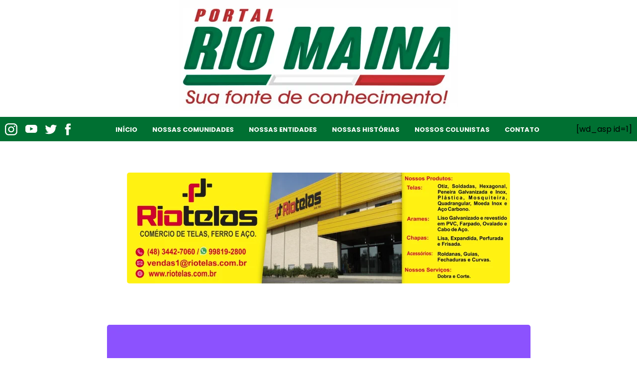

--- FILE ---
content_type: text/html; charset=UTF-8
request_url: https://www.portalriomaina.com/tag/atendimento-on-line/
body_size: 19459
content:
<!DOCTYPE html><html lang="pt-BR"><head><script data-no-optimize="1">var litespeed_docref=sessionStorage.getItem("litespeed_docref");litespeed_docref&&(Object.defineProperty(document,"referrer",{get:function(){return litespeed_docref}}),sessionStorage.removeItem("litespeed_docref"));</script> <meta charset="UTF-8"><meta name="viewport" content="width=device-width, initial-scale=1, minimum-scale=1"><meta name="theme-color" content="#00a048"><meta name="format-detection" content="telephone=no"/><link data-asynced="1" as="style" onload="this.onload=null;this.rel='stylesheet'"  href="https://unpkg.com/aos@2.3.1/dist/aos.css" rel="preload"> <script type="litespeed/javascript" data-src="https://unpkg.com/aos@2.3.1/dist/aos.js"></script> <title>atendimento on line | Portal Rio Maina</title><meta name='robots' content='max-image-preview:large' /><style>img:is([sizes="auto" i], [sizes^="auto," i]) { contain-intrinsic-size: 3000px 1500px }</style><link rel='dns-prefetch' href='//rawgithub.com' /><link rel='dns-prefetch' href='//unpkg.com' /><link rel='dns-prefetch' href='//cdnjs.cloudflare.com' /><link rel='dns-prefetch' href='//cdn.jsdelivr.net' /><link rel="alternate" type="application/rss+xml" title="Feed de tag para Portal Rio Maina &raquo; atendimento on line" href="https://www.portalriomaina.com/tag/atendimento-on-line/feed/" /><style id="litespeed-ccss">ul{box-sizing:border-box}:root{--wp--preset--font-size--normal:16px;--wp--preset--font-size--huge:42px}:root{--wp--preset--aspect-ratio--square:1;--wp--preset--aspect-ratio--4-3:4/3;--wp--preset--aspect-ratio--3-4:3/4;--wp--preset--aspect-ratio--3-2:3/2;--wp--preset--aspect-ratio--2-3:2/3;--wp--preset--aspect-ratio--16-9:16/9;--wp--preset--aspect-ratio--9-16:9/16;--wp--preset--color--black:#000;--wp--preset--color--cyan-bluish-gray:#abb8c3;--wp--preset--color--white:#fff;--wp--preset--color--pale-pink:#f78da7;--wp--preset--color--vivid-red:#cf2e2e;--wp--preset--color--luminous-vivid-orange:#ff6900;--wp--preset--color--luminous-vivid-amber:#fcb900;--wp--preset--color--light-green-cyan:#7bdcb5;--wp--preset--color--vivid-green-cyan:#00d084;--wp--preset--color--pale-cyan-blue:#8ed1fc;--wp--preset--color--vivid-cyan-blue:#0693e3;--wp--preset--color--vivid-purple:#9b51e0;--wp--preset--gradient--vivid-cyan-blue-to-vivid-purple:linear-gradient(135deg,rgba(6,147,227,1) 0%,#9b51e0 100%);--wp--preset--gradient--light-green-cyan-to-vivid-green-cyan:linear-gradient(135deg,#7adcb4 0%,#00d082 100%);--wp--preset--gradient--luminous-vivid-amber-to-luminous-vivid-orange:linear-gradient(135deg,rgba(252,185,0,1) 0%,rgba(255,105,0,1) 100%);--wp--preset--gradient--luminous-vivid-orange-to-vivid-red:linear-gradient(135deg,rgba(255,105,0,1) 0%,#cf2e2e 100%);--wp--preset--gradient--very-light-gray-to-cyan-bluish-gray:linear-gradient(135deg,#eee 0%,#a9b8c3 100%);--wp--preset--gradient--cool-to-warm-spectrum:linear-gradient(135deg,#4aeadc 0%,#9778d1 20%,#cf2aba 40%,#ee2c82 60%,#fb6962 80%,#fef84c 100%);--wp--preset--gradient--blush-light-purple:linear-gradient(135deg,#ffceec 0%,#9896f0 100%);--wp--preset--gradient--blush-bordeaux:linear-gradient(135deg,#fecda5 0%,#fe2d2d 50%,#6b003e 100%);--wp--preset--gradient--luminous-dusk:linear-gradient(135deg,#ffcb70 0%,#c751c0 50%,#4158d0 100%);--wp--preset--gradient--pale-ocean:linear-gradient(135deg,#fff5cb 0%,#b6e3d4 50%,#33a7b5 100%);--wp--preset--gradient--electric-grass:linear-gradient(135deg,#caf880 0%,#71ce7e 100%);--wp--preset--gradient--midnight:linear-gradient(135deg,#020381 0%,#2874fc 100%);--wp--preset--font-size--small:13px;--wp--preset--font-size--medium:20px;--wp--preset--font-size--large:36px;--wp--preset--font-size--x-large:42px;--wp--preset--spacing--20:.44rem;--wp--preset--spacing--30:.67rem;--wp--preset--spacing--40:1rem;--wp--preset--spacing--50:1.5rem;--wp--preset--spacing--60:2.25rem;--wp--preset--spacing--70:3.38rem;--wp--preset--spacing--80:5.06rem;--wp--preset--shadow--natural:6px 6px 9px rgba(0,0,0,.2);--wp--preset--shadow--deep:12px 12px 50px rgba(0,0,0,.4);--wp--preset--shadow--sharp:6px 6px 0px rgba(0,0,0,.2);--wp--preset--shadow--outlined:6px 6px 0px -3px rgba(255,255,255,1),6px 6px rgba(0,0,0,1);--wp--preset--shadow--crisp:6px 6px 0px rgba(0,0,0,1)}:root{--branco:#fff;--primaria:#00a048;--primariaDark:#007032;--primariaDarker:#08572c;--colorBurger:#fff}#scrollTop{display:none;position:fixed;bottom:20px;right:30px;z-index:99;font-size:18px;border:none;outline:none;background-color:var(--primariaDarker);color:#fff;padding:15px;border-radius:4px}div.redes-sociais{display:flex;align-items:center;margin-right:calc(-54.348px + 5.435vw)}div.redes-sociais .rede-social img{width:100%;height:100%}div.redes-sociais .rede-social a{height:100%;display:flex;align-items:center}div.redes-sociais .rede-social:not(:last-child){margin-right:15px}.main-header .header-grid{width:100%;display:flex;flex-direction:column;background:var(--primariaDark)}.main-header .header-grid .logo{display:flex;align-items:center;justify-content:center;background:#fff}.main-header .header-grid .nav-menu{height:49px;display:flex;align-items:center;justify-content:space-between;max-width:1720px;margin:0 auto;width:100%;padding:0 10px}.main-header .header-grid .nav-menu .menu-menu-principal-container .menu{font-family:"Poppins";font-size:18px;font-style:normal;font-weight:700;line-height:27px;display:flex;align-items:center}.main-header .header-grid .nav-menu .menu-menu-principal-container .menu #menu-item-4924 .sub-menu,.main-header .header-grid .nav-menu .menu-menu-principal-container .menu #menu-item-1186 .sub-menu{overflow-y:scroll;max-height:400px}.main-header .header-grid .nav-menu .menu-menu-principal-container .menu .menu-item{position:relative;padding:0 15px;border-radius:5px;z-index:1}.main-header .header-grid .nav-menu .menu-menu-principal-container .menu .menu-item a{color:#fff!important;font-family:Poppins;font-size:calc(3px + .781vw);font-style:normal;font-weight:700;line-height:27px;letter-spacing:0em;text-align:right;text-transform:uppercase}.main-header .header-grid .nav-menu .menu-menu-principal-container .menu .menu-item:not(:last-child){margin-right:49px}.main-header .header-grid .nav-menu .menu-menu-principal-container .menu .menu-item .sub-menu{transform:translateY(30px);position:absolute;display:flex;flex-direction:column;background:var(--primariaDarker);opacity:0;visibility:hidden;top:32px;padding:18px 17px 21px 15px;left:0;text-align:right;border-bottom-left-radius:5px;border-bottom-right-radius:5px}.main-header .header-grid .nav-menu .menu-menu-principal-container .menu .menu-item .sub-menu .sub-menu{display:flex;flex-direction:column;position:absolute;background:var(--primariaDark);top:0;left:105%;width:230px;opacity:0;visibility:hidden;overflow-y:scroll;overflow-x:hidden;max-height:300px;border-radius:5px!important}.main-header .header-grid .nav-menu .menu-menu-principal-container .menu .menu-item .sub-menu .sub-menu .menu-item:before{width:55%!important}.main-header .header-grid .nav-menu .menu-menu-principal-container .menu .menu-item .sub-menu .menu-item{margin-right:0}.main-header .header-grid .nav-menu .menu-menu-principal-container .menu .menu-item .sub-menu .menu-item a{font-family:Poppins;font-size:15px;font-style:normal;font-weight:700;line-height:23px;letter-spacing:0em;text-align:right}.main-header .header-grid .nav-menu .menu-menu-principal-container .menu .menu-item .sub-menu .menu-item:not(:last-child){padding-bottom:32px}.main-header .header-grid .nav-menu .menu-menu-principal-container .menu .menu-item .sub-menu .menu-item:not(:last-child):before{content:"";border-bottom:.5px solid #00a048;width:85%;position:absolute;bottom:16px;right:14px}@media (max-width:1366px){#area-publicidade:not(.quad){padding:20px!important}.header-grid .nav-menu .menu-item{margin-right:0!important}}@media (max-width:1000px){#area-publicidade{padding:0!important;align-items:center}#area-publicidade{flex-direction:column;margin:0 auto!important}#area-publicidade a{margin:10px 0!important}.custom-logo-link{align-items:center;display:flex;justify-content:center}.header-grid .nav-menu{align-items:flex-start!important;justify-content:flex-start!important;padding:20px!important;overflow-x:hidden!important}.header-grid .nav-menu .menu-menu-principal-container{width:70%}.header-grid .nav-menu div.redes-sociais{display:flex!important;margin-bottom:10px}.header-grid .nav-menu div.ajaxsearchpro{display:block!important;margin-top:20px!important;margin-left:0!important}.header-grid .nav-menu .menu{align-items:unset!important}.header-grid .nav-menu .menu .menu-item{padding-bottom:0!important;margin-right:0!important;width:100%;border:2px solid var(--primariaDarker);margin:10px 0}.header-grid .nav-menu .menu .menu-item a{font-size:14px!important}.header-grid .nav-menu .menu .menu-item.menu-item-has-children:before{content:"";display:block;box-sizing:border-box;position:absolute;width:6px;height:6px;border-bottom:2px solid;border-right:2px solid;transform:rotate(45deg);right:10px;top:10px;color:#fff}.nav-menu{justify-content:unset;align-items:flex-start;padding:26px 20px 20px;z-index:9999;position:fixed;top:0;right:0;width:345px!important;height:100vh!important;overflow-y:scroll;flex-direction:column;transform:translateX(100%)}.header-grid{margin-right:0}.header-grid .custom-logo{width:60%}.burger_deluxe{display:block;width:50px;height:50px;background:var(--primaria);border:1px solid var(--primaria);border-right:none;border-radius:5px 0 0 5px;z-index:999999;position:fixed;top:30px;right:0;-webkit-transform:translateX(0px);transform:translateX(0px)}.burger_deluxe .burger_global{position:absolute;border-top:4px solid var(--colorBurger);width:60%;-webkit-transform:translate(10px,10px);transform:translate(10px,10px)}.burger_deluxe .burger_global.top_bun{top:0;-webkit-transform-origin:left center;transform-origin:left center}.burger_deluxe .burger_global.patty{top:12px;width:40%}.burger_deluxe .burger_global.bottom_bun{top:24px;-webkit-transform-origin:left center;transform-origin:left center;width:20%}}body{overflow-x:hidden;font-family:"Poppins"}.promagnifier{z-index:0!important}#area-publicidade{max-width:1400px;margin:43px auto;display:flex;justify-content:center;padding:calc(41.739px - 2.174vw) 0}#area-publicidade a{display:flex;align-items:center;overflow:hidden}#area-publicidade a img{border-radius:5px;object-fit:cover}*,*:before,*:after{box-sizing:inherit}html,body{height:100%}html{box-sizing:border-box;scroll-behavior:smooth}html,body,div,span,a,img,i,ul,li,fieldset,form,label,legend,header,nav,section{margin:0;padding:0;border:0;font-size:100%;vertical-align:baseline}a{text-decoration:none}a:visited{color:inherit}:focus{outline:0}header,nav,section{display:block}body{line-height:normal}ul{list-style:none}img{max-width:100%;height:auto}.fas{-moz-osx-font-smoothing:grayscale;-webkit-font-smoothing:antialiased;display:inline-block;font-style:normal;font-variant:normal;text-rendering:auto;line-height:1}.fa-arrow-up:before{content:"\f062"}.fas{font-family:'Font Awesome 5 Free';font-weight:900}div.asp_w.ajaxsearchpro,div.asp_w.asp_r,div.asp_w.asp_s{-webkit-box-sizing:content-box;-moz-box-sizing:content-box;-ms-box-sizing:content-box;-o-box-sizing:content-box;box-sizing:content-box;padding:0;margin:0;border:0;border-radius:0;text-transform:none;text-shadow:none;box-shadow:none;text-decoration:none;text-align:left;text-indent:initial;letter-spacing:normal;font-display:swap}div.asp_w_container div[id*=__original__]{display:none!important}div.asp_w.ajaxsearchpro{-webkit-box-sizing:border-box;-moz-box-sizing:border-box;-ms-box-sizing:border-box;-o-box-sizing:border-box;box-sizing:border-box}div.asp_w.asp_r,div.asp_w.asp_r *{-webkit-touch-callout:none}div.asp_w.ajaxsearchpro input[type=text]::-ms-clear{display:none;width:0;height:0}div.asp_w.ajaxsearchpro input[type=text]::-ms-reveal{display:none;width:0;height:0}div.asp_w.ajaxsearchpro input[type=search]::-webkit-search-decoration,div.asp_w.ajaxsearchpro input[type=search]::-webkit-search-cancel-button,div.asp_w.ajaxsearchpro input[type=search]::-webkit-search-results-button,div.asp_w.ajaxsearchpro input[type=search]::-webkit-search-results-decoration{display:none}div.asp_w.ajaxsearchpro input[type=search]{-webkit-appearance:textfield!important}.asp_clear{clear:both!important;margin:0!important;padding:0!important;width:auto!important;height:0!important}.hiddend{display:none!important}div.asp_w.ajaxsearchpro{width:100%;height:auto;border-radius:0;background:rgba(255,255,255,0);overflow:hidden}div.asp_w.ajaxsearchpro.asp_non_compact{min-width:200px}div.asp_m.ajaxsearchpro .proinput input:before,div.asp_m.ajaxsearchpro .proinput input:after,div.asp_m.ajaxsearchpro .proinput form:before,div.asp_m.ajaxsearchpro .proinput form:after{display:none}div.asp_m.ajaxsearchpro .probox .proinput input::-ms-clear{display:none}div.asp_m.ajaxsearchpro .probox{width:auto;border-radius:5px;background:#fff;overflow:hidden;border:1px solid #fff;box-shadow:1px 0 3px #ccc inset;display:-webkit-flex;display:flex;-webkit-flex-direction:row;flex-direction:row;direction:ltr;align-items:stretch}div.asp_m.ajaxsearchpro .probox .proinput{width:1px;height:100%;margin:0 0 0 10px;padding:0 5px;float:left;box-shadow:none;position:relative;flex:1 1 auto;-webkit-flex:1 1 auto;z-index:0}div.asp_m.ajaxsearchpro .probox .proinput form{height:100%;margin:0!important;padding:0!important}div.asp_m.ajaxsearchpro .probox .proinput input{height:100%;width:100%;border:0;background:0 0;width:auto;box-shadow:none;margin:-1px;padding:0;left:0;padding-top:2px;min-width:120px}div.asp_m.ajaxsearchpro .probox .proinput input.autocomplete{border:0;background:0 0;width:100%;box-shadow:none;margin:0;padding:0;left:0}div.asp_m.ajaxsearchpro .probox .proloading,div.asp_m.ajaxsearchpro .probox .proclose,div.asp_m.ajaxsearchpro .probox .promagnifier,div.asp_m.ajaxsearchpro .probox .prosettings{width:20px;height:20px;background:0 0;background-size:20px 20px;float:right;box-shadow:none;margin:0;padding:0;text-align:center;z-index:1}div.asp_m.ajaxsearchpro .probox .proloading,div.asp_m.ajaxsearchpro .probox .proclose{background-position:center center;display:none;background-size:auto;background-repeat:no-repeat;background-color:transparent}div.asp_m.ajaxsearchpro .probox .proloading{padding:2px;box-sizing:border-box}div.asp_m.ajaxsearchpro .probox .proclose{position:relative;z-index:2}div.asp_m.ajaxsearchpro .probox .promagnifier .innericon,div.asp_m.ajaxsearchpro .probox .prosettings .innericon{background-size:20px 20px;background-position:center center;background-repeat:no-repeat;background-color:transparent;width:100%;height:100%;line-height:initial;text-align:center;overflow:hidden}div.asp_m.ajaxsearchpro .probox .promagnifier .innericon svg,div.asp_m.ajaxsearchpro .probox .prosettings .innericon svg{height:100%;width:22px;vertical-align:baseline;display:inline-block}div.asp_m.ajaxsearchpro .probox .proclose svg{background:#333;border-radius:50%;position:absolute;top:50%;width:20px;height:20px;margin-top:-10px;left:50%;margin-left:-10px;fill:#fefefe;padding:4px;box-sizing:border-box;box-shadow:0 0 0 2px rgba(255,255,255,.9)}div.asp_hidden_data,div.asp_hidden_data *{display:none}div.asp_w.asp_r{display:none}div.asp_w.asp_r *{text-decoration:none;text-shadow:none}div.asp_w.asp_r .results{overflow:hidden;width:auto;height:0;margin:0;padding:0}div.asp_w.asp_r .resdrg{height:auto}div.asp_w.asp_s.searchsettings{width:auto;height:auto;position:absolute;display:none;z-index:11001;border-radius:0 0 3px 3px;visibility:hidden;opacity:0;overflow:visible}div.asp_w.asp_s.searchsettings form{display:flex;flex-wrap:wrap;margin:0 0 12px!important;padding:0!important}div.asp_w.asp_s.searchsettings .asp_option_inner{margin:2px 10px 0;*padding-bottom:10px}div.asp_w.asp_s.searchsettings .asp_option_inner input[type=checkbox]{display:none!important}div.asp_w.asp_s.searchsettings .asp_option_inner{width:17px;height:17px;position:relative;flex-grow:0;-webkit-flex-grow:0;flex-shrink:0;-webkit-flex-shrink:0}div.asp_w.asp_s.searchsettings .asp_option_inner label{position:absolute;width:17px;height:17px;top:0;padding:0;border-radius:2px;box-shadow:none;font-size:0!important;color:rgba(0,0,0,0)}div.asp_w.asp_s.searchsettings .asp_option_inner label:before{display:none!important}div.asp_w.asp_s.searchsettings .asp_option_inner label:after{opacity:0;font-family:'asppsicons2';content:"\e800";background:0 0;border-top:none;border-right:none;box-sizing:content-box;height:100%;width:100%;padding:0!important;position:absolute;top:0;left:0}div.asp_w.asp_s.searchsettings .asp_option_inner input[type=checkbox]:checked~label:after{opacity:1}div.asp_w.asp_s.searchsettings fieldset{position:relative;float:left}div.asp_w.asp_s.searchsettings fieldset{background:0 0;font-size:.9em;margin:12px 0 0!important;padding:0!important;width:200px;min-width:200px}div.asp_w.asp_s.searchsettings .asp_option{display:flex;flex-direction:row;-webkit-flex-direction:row;align-items:flex-start;margin:0 0 10px}div.asp_w.asp_s.searchsettings .asp_option:last-child{margin-bottom:0}div.asp_w.asp_s.searchsettings fieldset .asp_option{width:auto;max-width:none}div.ajaxsearchpro.searchsettings fieldset legend{margin-bottom:8px!important;-webkit-touch-callout:none}div[id*=ajaxsearchpro1_] div.asp_loader,div[id*=ajaxsearchpro1_] div.asp_loader *{box-sizing:border-box!important;margin:0;padding:0;box-shadow:none}div[id*=ajaxsearchpro1_] div.asp_loader{box-sizing:border-box;display:flex;flex:0 1 auto;flex-direction:column;flex-grow:0;flex-shrink:0;flex-basis:28px;max-width:100%;max-height:100%;align-items:center;justify-content:center}div[id*=ajaxsearchpro1_] div.asp_loader-inner{width:100%;margin:0 auto;text-align:center;height:100%}@-webkit-keyframes ball-pulse-sync{33%{-webkit-transform:translateY(10%);transform:translateY(10%)}66%{-webkit-transform:translateY(10%);transform:translateY(10%)}100%{-webkit-transform:translateY(0);transform:translateY(0)}}@keyframes ball-pulse-sync{33%{-webkit-transform:translateY(50%);transform:translateY(50%)}66%{-webkit-transform:translateY(50%);transform:translateY(50%)}100%{-webkit-transform:translateY(0);transform:translateY(0)}}div[id*=ajaxsearchpro1_] div.asp_ball-pulse-sync{height:20%}div[id*=ajaxsearchpro1_] div.asp_ball-pulse-sync>div:nth-child(1){-webkit-animation:ball-pulse-sync .6s -.14s infinite ease-in-out;animation:ball-pulse-sync .6s -.14s infinite ease-in-out}div[id*=ajaxsearchpro1_] div.asp_ball-pulse-sync>div:nth-child(2){-webkit-animation:ball-pulse-sync .6s -.07s infinite ease-in-out;animation:ball-pulse-sync .6s -.07s infinite ease-in-out}div[id*=ajaxsearchpro1_] div.asp_ball-pulse-sync>div:nth-child(3){-webkit-animation:ball-pulse-sync .6s 0s infinite ease-in-out;animation:ball-pulse-sync .6s 0s infinite ease-in-out}div[id*=ajaxsearchpro1_] div.asp_ball-pulse-sync>div{background-color:#fff;width:20%;margin-left:10%;height:100%;vertical-align:top;border-radius:100%;-webkit-animation-fill-mode:both;animation-fill-mode:both;display:block;float:left}div[id*=ajaxsearchprores1_] .asp_res_loader div.asp_loader,div[id*=ajaxsearchprores1_] .asp_res_loader div.asp_loader *{box-sizing:border-box!important;margin:0;padding:0;box-shadow:none}div[id*=ajaxsearchprores1_] .asp_res_loader div.asp_loader{box-sizing:border-box;display:flex;flex:0 1 auto;flex-direction:column;flex-grow:0;flex-shrink:0;flex-basis:28px;max-width:100%;max-height:100%;align-items:center;justify-content:center}div[id*=ajaxsearchprores1_] .asp_res_loader div.asp_loader-inner{width:100%;margin:0 auto;text-align:center;height:100%}@-webkit-keyframes ball-pulse-sync{33%{-webkit-transform:translateY(10%);transform:translateY(10%)}66%{-webkit-transform:translateY(10%);transform:translateY(10%)}100%{-webkit-transform:translateY(0);transform:translateY(0)}}@keyframes ball-pulse-sync{33%{-webkit-transform:translateY(50%);transform:translateY(50%)}66%{-webkit-transform:translateY(50%);transform:translateY(50%)}100%{-webkit-transform:translateY(0);transform:translateY(0)}}div[id*=ajaxsearchprores1_] .asp_res_loader div.asp_ball-pulse-sync{height:20%}div[id*=ajaxsearchprores1_] .asp_res_loader div.asp_ball-pulse-sync>div:nth-child(1){-webkit-animation:ball-pulse-sync .6s -.14s infinite ease-in-out;animation:ball-pulse-sync .6s -.14s infinite ease-in-out}div[id*=ajaxsearchprores1_] .asp_res_loader div.asp_ball-pulse-sync>div:nth-child(2){-webkit-animation:ball-pulse-sync .6s -.07s infinite ease-in-out;animation:ball-pulse-sync .6s -.07s infinite ease-in-out}div[id*=ajaxsearchprores1_] .asp_res_loader div.asp_ball-pulse-sync>div:nth-child(3){-webkit-animation:ball-pulse-sync .6s 0s infinite ease-in-out;animation:ball-pulse-sync .6s 0s infinite ease-in-out}div[id*=ajaxsearchprores1_] .asp_res_loader div.asp_ball-pulse-sync>div{background-color:#fff;width:20%;margin-left:10%;height:100%;vertical-align:top;border-radius:100%;-webkit-animation-fill-mode:both;animation-fill-mode:both;display:block;float:left}#ajaxsearchpro1_1 div.asp_loader,#ajaxsearchpro1_1 div.asp_loader *{box-sizing:border-box!important;margin:0;padding:0;box-shadow:none}#ajaxsearchpro1_1 div.asp_loader{box-sizing:border-box;display:flex;flex:0 1 auto;flex-direction:column;flex-grow:0;flex-shrink:0;flex-basis:28px;max-width:100%;max-height:100%;align-items:center;justify-content:center}#ajaxsearchpro1_1 div.asp_loader-inner{width:100%;margin:0 auto;text-align:center;height:100%}@-webkit-keyframes ball-pulse-sync{33%{-webkit-transform:translateY(10%);transform:translateY(10%)}66%{-webkit-transform:translateY(10%);transform:translateY(10%)}100%{-webkit-transform:translateY(0);transform:translateY(0)}}@keyframes ball-pulse-sync{33%{-webkit-transform:translateY(50%);transform:translateY(50%)}66%{-webkit-transform:translateY(50%);transform:translateY(50%)}100%{-webkit-transform:translateY(0);transform:translateY(0)}}#ajaxsearchpro1_1 div.asp_ball-pulse-sync{height:20%}#ajaxsearchpro1_1 div.asp_ball-pulse-sync>div:nth-child(1){-webkit-animation:ball-pulse-sync .6s -.14s infinite ease-in-out;animation:ball-pulse-sync .6s -.14s infinite ease-in-out}#ajaxsearchpro1_1 div.asp_ball-pulse-sync>div:nth-child(2){-webkit-animation:ball-pulse-sync .6s -.07s infinite ease-in-out;animation:ball-pulse-sync .6s -.07s infinite ease-in-out}#ajaxsearchpro1_1 div.asp_ball-pulse-sync>div:nth-child(3){-webkit-animation:ball-pulse-sync .6s 0s infinite ease-in-out;animation:ball-pulse-sync .6s 0s infinite ease-in-out}#ajaxsearchpro1_1 div.asp_ball-pulse-sync>div{background-color:#fff;width:20%;margin-left:10%;height:100%;vertical-align:top;border-radius:100%;-webkit-animation-fill-mode:both;animation-fill-mode:both;display:block;float:left}div.asp_r.asp_r_1,div.asp_r.asp_r_1 *,div.asp_m.asp_m_1,div.asp_m.asp_m_1 *,div.asp_s.asp_s_1,div.asp_s.asp_s_1 *{-webkit-box-sizing:content-box;-moz-box-sizing:content-box;-ms-box-sizing:content-box;-o-box-sizing:content-box;box-sizing:content-box;border:0;border-radius:0;text-transform:none;text-shadow:none;box-shadow:none;text-decoration:none;text-align:left;letter-spacing:normal}div.asp_r.asp_r_1,div.asp_m.asp_m_1,div.asp_s.asp_s_1{-webkit-box-sizing:border-box;-moz-box-sizing:border-box;-ms-box-sizing:border-box;-o-box-sizing:border-box;box-sizing:border-box}div.asp_r.asp_r_1,div.asp_r.asp_r_1 *,div.asp_m.asp_m_1,div.asp_m.asp_m_1 *,div.asp_s.asp_s_1,div.asp_s.asp_s_1 *{padding:0;margin:0}#ajaxsearchpro1_1,div.asp_m.asp_m_1{width:132px;height:auto;max-height:none;border-radius:5px;background:#d1eaff;margin-left:auto;margin-top:0;margin-bottom:0;background-image:-moz-radial-gradient(center,ellipse cover,#007032,#007032);background-image:-webkit-gradient(radial,center center,0px,center center,100%,#007032,#007032);background-image:-webkit-radial-gradient(center,ellipse cover,#007032,#007032);background-image:-o-radial-gradient(center,ellipse cover,#007032,#007032);background-image:-ms-radial-gradient(center,ellipse cover,#007032,#007032);background-image:radial-gradient(ellipse at center,#007032,#007032);overflow:hidden;border:2px solid #fff;border-radius:10px;box-shadow:none}#ajaxsearchpro1_1 .probox,div.asp_m.asp_m_1 .probox{margin:0;height:36px;background-image:-moz-radial-gradient(center,ellipse cover,rgba(0,112,50,1),rgba(0,112,50,1));background-image:-webkit-gradient(radial,center center,0px,center center,100%,rgba(0,112,50,1),rgba(0,112,50,1));background-image:-webkit-radial-gradient(center,ellipse cover,rgba(0,112,50,1),rgba(0,112,50,1));background-image:-o-radial-gradient(center,ellipse cover,rgba(0,112,50,1),rgba(0,112,50,1));background-image:-ms-radial-gradient(center,ellipse cover,rgba(0,112,50,1),rgba(0,112,50,1));background-image:radial-gradient(ellipse at center,rgba(0,112,50,1),rgba(0,112,50,1));border:0 solid #68aec7;border-radius:0;box-shadow:none}#ajaxsearchpro1_1 .probox .proinput,div.asp_m.asp_m_1 .probox .proinput{font-weight:400;font-family:"PT Sans";color:#fff;font-size:12px;line-height:15px;text-shadow:none;line-height:normal;flex-grow:1;order:5;-webkit-flex-grow:1;-webkit-order:5}#ajaxsearchpro1_1 .probox .proinput input.orig,div.asp_m.asp_m_1 .probox .proinput input.orig{font-weight:400;font-family:"PT Sans";color:#fff;font-size:12px;line-height:15px;text-shadow:none;line-height:normal;border:0;box-shadow:none;height:36px;position:relative;z-index:2;padding:0!important;padding-top:2px!important;margin:-1px 0 0 -4px!important;width:100%;background:0 0!important}#ajaxsearchpro1_1 .probox .proinput input.autocomplete,div.asp_m.asp_m_1 .probox .proinput input.autocomplete{font-weight:400;font-family:"PT Sans";color:#fff;font-size:12px;line-height:15px;text-shadow:none;line-height:normal;opacity:.25;height:36px;display:block;position:relative;z-index:1;padding:0!important;margin:-1px 0 0 -4px!important;margin-top:-36px!important;width:100%;background:0 0!important}div.asp_m.asp_m_1 .probox .proinput input.orig::-webkit-input-placeholder{font-weight:400;font-family:"PT Sans";color:#fff;font-size:12px;text-shadow:none;opacity:.85}div.asp_m.asp_m_1 .probox .proinput input.orig::-moz-placeholder{font-weight:400;font-family:"PT Sans";color:#fff;font-size:12px;text-shadow:none;opacity:.85}div.asp_m.asp_m_1 .probox .proinput input.orig:-ms-input-placeholder{font-weight:400;font-family:"PT Sans";color:#fff;font-size:12px;text-shadow:none;opacity:.85}div.asp_m.asp_m_1 .probox .proinput input.orig:-moz-placeholder{font-weight:400;font-family:"PT Sans";color:#fff;font-size:12px;text-shadow:none;opacity:.85;line-height:normal!important}#ajaxsearchpro1_1 .probox .proinput input.autocomplete,div.asp_m.asp_m_1 .probox .proinput input.autocomplete{font-weight:400;font-family:"PT Sans";color:#fff;font-size:12px;line-height:15px;text-shadow:none;line-height:normal;border:0;box-shadow:none}#ajaxsearchpro1_1 .probox .proloading,#ajaxsearchpro1_1 .probox .proclose,#ajaxsearchpro1_1 .probox .promagnifier,#ajaxsearchpro1_1 .probox .prosettings,div.asp_m.asp_m_1 .probox .proloading,div.asp_m.asp_m_1 .probox .proclose,div.asp_m.asp_m_1 .probox .promagnifier,div.asp_m.asp_m_1 .probox .prosettings{width:36px;height:36px;flex:0 0 36px;flex-grow:0;order:7;-webkit-flex:0 0 36px;-webkit-flex-grow:0;-webkit-order:7}#ajaxsearchpro1_1 .probox .proclose svg,div.asp_m.asp_m_1 .probox .proclose svg{fill:#fefefe;background:#333;box-shadow:0 0 0 2px rgba(255,255,255,.9)}#ajaxsearchpro1_1 .probox .proloading,div.asp_m.asp_m_1 .probox .proloading{width:36px;height:36px;min-width:36px;min-height:36px;max-width:36px;max-height:36px}#ajaxsearchpro1_1 .probox .proloading .asp_loader,div.asp_m.asp_m_1 .probox .proloading .asp_loader{width:32px;height:32px;min-width:32px;min-height:32px;max-width:32px;max-height:32px}#ajaxsearchpro1_1 .probox .promagnifier,div.asp_m.asp_m_1 .probox .promagnifier{width:auto;height:36px;flex:0 0 auto;order:7;-webkit-flex:0 0 auto;-webkit-order:7}#ajaxsearchpro1_1 .probox .promagnifier div.innericon,div.asp_m.asp_m_1 .probox .promagnifier div.innericon{width:36px;height:36px;float:right}#ajaxsearchpro1_1 .probox .promagnifier div.asp_text_button,div.asp_m.asp_m_1 .probox .promagnifier div.asp_text_button{width:auto;height:36px;float:right;margin:0;padding:0 10px 0 2px;font-weight:400;font-family:"Open Sans";color:rgba(51,51,51,1);font-size:15px;line-height:normal;text-shadow:none;line-height:36px}#ajaxsearchpro1_1 .probox .promagnifier .innericon svg,div.asp_m.asp_m_1 .probox .promagnifier .innericon svg{fill:#fff}#ajaxsearchpro1_1 .probox .prosettings .innericon svg,div.asp_m.asp_m_1 .probox .prosettings .innericon svg{fill:#fff}#ajaxsearchpro1_1 .probox .promagnifier,div.asp_m.asp_m_1 .probox .promagnifier{width:36px;height:36px;background-image:-webkit-linear-gradient(180deg,rgba(0,112,50,1),rgba(0,112,50,1));background-image:-moz-linear-gradient(180deg,rgba(0,112,50,1),rgba(0,112,50,1));background-image:-o-linear-gradient(180deg,rgba(0,112,50,1),rgba(0,112,50,1));background-image:-ms-linear-gradient(180deg,rgba(0,112,50,1) 0,rgba(0,112,50,1) 100%);background-image:linear-gradient(180deg,rgba(0,112,50,1),rgba(0,112,50,1));background-position:center center;background-repeat:no-repeat;order:11;-webkit-order:11;float:right;border:0 solid #fff;border-radius:0;box-shadow:0 0 0 0 rgba(255,255,255,.61);background-size:100% 100%;background-position:center center;background-repeat:no-repeat}#ajaxsearchpro1_1 .probox .prosettings,div.asp_m.asp_m_1 .probox .prosettings{width:36px;height:36px;background-image:-webkit-linear-gradient(185deg,#be4c46,#be4c46);background-image:-moz-linear-gradient(185deg,#be4c46,#be4c46);background-image:-o-linear-gradient(185deg,#be4c46,#be4c46);background-image:-ms-linear-gradient(185deg,#be4c46 0,#be4c46 100%);background-image:linear-gradient(185deg,#be4c46,#be4c46);background-position:center center;background-repeat:no-repeat;order:10;-webkit-order:10;float:right;border:0 solid #68aec7;border-radius:0;box-shadow:0 0 0 0 rgba(255,255,255,.63);background-size:100% 100%;align-self:flex-end}div.asp_r.asp_r_1{position:absolute;z-index:11000;width:auto;margin:12px 0 0}div.asp_r.asp_r_1 .asp_res_loader{background:#fff;height:200px;padding:10px}div.asp_r.asp_r_1 .asp_res_loader .asp_loader{height:200px;width:200px;margin:0 auto}div.asp_s.asp_s_1.searchsettings,div.asp_s.asp_s_1.searchsettings,div.asp_s.asp_s_1.searchsettings{direction:ltr;padding:0;background-image:-webkit-linear-gradient(185deg,#be4c46,#be4c46);background-image:-moz-linear-gradient(185deg,#be4c46,#be4c46);background-image:-o-linear-gradient(185deg,#be4c46,#be4c46);background-image:-ms-linear-gradient(185deg,#be4c46 0,#be4c46 100%);background-image:linear-gradient(185deg,#be4c46,#be4c46);box-shadow:none;max-width:208px;z-index:2}div.asp_s.asp_s_1.searchsettings.asp_s,div.asp_s.asp_s_1.searchsettings.asp_s,div.asp_s.asp_s_1.searchsettings.asp_s{z-index:11001}div.asp_s.asp_s_1.searchsettings form,div.asp_s.asp_s_1.searchsettings form,div.asp_s.asp_s_1.searchsettings form{display:flex}div.asp_s.asp_s_1.searchsettings .asp_option_inner label{background-image:-webkit-linear-gradient(180deg,#222,#45484d);background-image:-moz-linear-gradient(180deg,#222,#45484d);background-image:-o-linear-gradient(180deg,#222,#45484d);background-image:-ms-linear-gradient(180deg,#222 0,#45484d 100%);background-image:linear-gradient(180deg,#222,#45484d)}div.asp_s.asp_s_1.searchsettings .asp_option_inner label:after{font-family:'asppsicons2';border:none;content:"\e800";display:block;position:absolute;top:0;left:0;font-size:11px;color:#fff;margin:1px 0 0!important;line-height:17px;text-align:center;text-decoration:none;text-shadow:none}div.asp_s.asp_s_1.searchsettings fieldset{width:200px;min-width:200px;max-width:10000px}div.asp_s.asp_s_1.searchsettings fieldset legend{padding:0 0 0 10px;margin:0;background:0 0;font-weight:400;font-family:"Open Sans";color:#1f1f1f;font-size:13px;line-height:15px;text-shadow:none}div.asp_r.asp_r_1.vertical{padding:4px;background:rgba(0,90,40,1);border-radius:3px;border:0 none rgba(0,0,0,1);border-radius:0;box-shadow:none;visibility:hidden;display:none}div.asp_r.asp_r_1.vertical .results{max-height:350px}div.asp_r.asp_r_1.vertical .resdrg{display:flex;flex-wrap:wrap}@media only screen and (min-width:641px) and (max-width:1024px){div.asp_r.asp_r_1.vertical .results{max-height:none}}@media only screen and (max-width:640px){div.asp_r.asp_r_1.vertical .results{max-height:none}}.asp_m{height:0}div#totalpoll.totalpoll-wrapper[totalpoll-uid=b497c5834b9ab355a87f924125d44d2d] *{box-sizing:border-box}div#totalpoll.totalpoll-wrapper[totalpoll-uid=b497c5834b9ab355a87f924125d44d2d] div{border:0;outline:0;vertical-align:baseline;background-color:transparent;margin:0;padding:0;font-size:100%;text-shadow:unset;box-shadow:unset}div#totalpoll.totalpoll-wrapper[totalpoll-uid=b497c5834b9ab355a87f924125d44d2d] input{vertical-align:middle}div#totalpoll.totalpoll-wrapper[totalpoll-uid=b497c5834b9ab355a87f924125d44d2d] .totalpoll-column-full{padding:0 calc(1em/2);width:100%}@media (min-width:768px){div#totalpoll.totalpoll-wrapper[totalpoll-uid=b497c5834b9ab355a87f924125d44d2d] .totalpoll-column-full{width:100%}}div#totalpoll.totalpoll-wrapper[totalpoll-uid=b497c5834b9ab355a87f924125d44d2d] .totalpoll-form-page{display:flex;flex-direction:row;flex-wrap:wrap;margin:0 calc(-1em/2)}div#totalpoll.totalpoll-wrapper[totalpoll-uid=b497c5834b9ab355a87f924125d44d2d] .totalpoll-form-hidden-fields{display:none}div#totalpoll.totalpoll-wrapper[totalpoll-uid=b497c5834b9ab355a87f924125d44d2d] .totalpoll-form-field{padding:0 calc(1em/2);margin-bottom:1em}div#totalpoll.totalpoll-wrapper[totalpoll-uid=b497c5834b9ab355a87f924125d44d2d] .totalpoll-form-field-input{display:block;width:100%;font-family:inherit;font-weight:inherit;font-size:inherit;line-height:inherit;text-transform:inherit;text-align:inherit;padding-top:.5em;padding-right:.5em;padding-bottom:.5em;padding-left:.5em;border-width:1px;border-style:solid;border-radius:unset;background:#fff;color:#333;border-color:#ddd;box-shadow:inset 0 3px 0 rgba(0,0,0,.05);border-radius:15px}div#totalpoll.totalpoll-wrapper[totalpoll-uid=b497c5834b9ab355a87f924125d44d2d] .totalpoll-form-field-errors{font-family:inherit;font-weight:inherit;font-size:inherit;line-height:inherit;text-transform:inherit;text-align:inherit;padding-top:.5em;padding-right:0;padding-bottom:0;padding-left:0;background:0 0;color:#f44336}div#totalpoll.totalpoll-wrapper[totalpoll-uid=b497c5834b9ab355a87f924125d44d2d] .totalpoll-form-field-errors:empty{display:none}div#totalpoll.totalpoll-wrapper[totalpoll-uid=b497c5834b9ab355a87f924125d44d2d] .totalpoll-form-field-hidden{display:none}</style><link rel="preload" data-asynced="1" data-optimized="2" as="style" onload="this.onload=null;this.rel='stylesheet'" href="https://www.portalriomaina.com/wp-content/litespeed/css/6209a0226170c1fc191f25633a3ce98e.css?ver=dc9b8" /><script data-optimized="1" type="litespeed/javascript" data-src="https://www.portalriomaina.com/wp-content/plugins/litespeed-cache/assets/js/css_async.min.js"></script> <style id='classic-theme-styles-inline-css' type='text/css'>/*! This file is auto-generated */
.wp-block-button__link{color:#fff;background-color:#32373c;border-radius:9999px;box-shadow:none;text-decoration:none;padding:calc(.667em + 2px) calc(1.333em + 2px);font-size:1.125em}.wp-block-file__button{background:#32373c;color:#fff;text-decoration:none}</style><style id='global-styles-inline-css' type='text/css'>:root{--wp--preset--aspect-ratio--square: 1;--wp--preset--aspect-ratio--4-3: 4/3;--wp--preset--aspect-ratio--3-4: 3/4;--wp--preset--aspect-ratio--3-2: 3/2;--wp--preset--aspect-ratio--2-3: 2/3;--wp--preset--aspect-ratio--16-9: 16/9;--wp--preset--aspect-ratio--9-16: 9/16;--wp--preset--color--black: #000000;--wp--preset--color--cyan-bluish-gray: #abb8c3;--wp--preset--color--white: #ffffff;--wp--preset--color--pale-pink: #f78da7;--wp--preset--color--vivid-red: #cf2e2e;--wp--preset--color--luminous-vivid-orange: #ff6900;--wp--preset--color--luminous-vivid-amber: #fcb900;--wp--preset--color--light-green-cyan: #7bdcb5;--wp--preset--color--vivid-green-cyan: #00d084;--wp--preset--color--pale-cyan-blue: #8ed1fc;--wp--preset--color--vivid-cyan-blue: #0693e3;--wp--preset--color--vivid-purple: #9b51e0;--wp--preset--gradient--vivid-cyan-blue-to-vivid-purple: linear-gradient(135deg,rgba(6,147,227,1) 0%,rgb(155,81,224) 100%);--wp--preset--gradient--light-green-cyan-to-vivid-green-cyan: linear-gradient(135deg,rgb(122,220,180) 0%,rgb(0,208,130) 100%);--wp--preset--gradient--luminous-vivid-amber-to-luminous-vivid-orange: linear-gradient(135deg,rgba(252,185,0,1) 0%,rgba(255,105,0,1) 100%);--wp--preset--gradient--luminous-vivid-orange-to-vivid-red: linear-gradient(135deg,rgba(255,105,0,1) 0%,rgb(207,46,46) 100%);--wp--preset--gradient--very-light-gray-to-cyan-bluish-gray: linear-gradient(135deg,rgb(238,238,238) 0%,rgb(169,184,195) 100%);--wp--preset--gradient--cool-to-warm-spectrum: linear-gradient(135deg,rgb(74,234,220) 0%,rgb(151,120,209) 20%,rgb(207,42,186) 40%,rgb(238,44,130) 60%,rgb(251,105,98) 80%,rgb(254,248,76) 100%);--wp--preset--gradient--blush-light-purple: linear-gradient(135deg,rgb(255,206,236) 0%,rgb(152,150,240) 100%);--wp--preset--gradient--blush-bordeaux: linear-gradient(135deg,rgb(254,205,165) 0%,rgb(254,45,45) 50%,rgb(107,0,62) 100%);--wp--preset--gradient--luminous-dusk: linear-gradient(135deg,rgb(255,203,112) 0%,rgb(199,81,192) 50%,rgb(65,88,208) 100%);--wp--preset--gradient--pale-ocean: linear-gradient(135deg,rgb(255,245,203) 0%,rgb(182,227,212) 50%,rgb(51,167,181) 100%);--wp--preset--gradient--electric-grass: linear-gradient(135deg,rgb(202,248,128) 0%,rgb(113,206,126) 100%);--wp--preset--gradient--midnight: linear-gradient(135deg,rgb(2,3,129) 0%,rgb(40,116,252) 100%);--wp--preset--font-size--small: 13px;--wp--preset--font-size--medium: 20px;--wp--preset--font-size--large: 36px;--wp--preset--font-size--x-large: 42px;--wp--preset--spacing--20: 0.44rem;--wp--preset--spacing--30: 0.67rem;--wp--preset--spacing--40: 1rem;--wp--preset--spacing--50: 1.5rem;--wp--preset--spacing--60: 2.25rem;--wp--preset--spacing--70: 3.38rem;--wp--preset--spacing--80: 5.06rem;--wp--preset--shadow--natural: 6px 6px 9px rgba(0, 0, 0, 0.2);--wp--preset--shadow--deep: 12px 12px 50px rgba(0, 0, 0, 0.4);--wp--preset--shadow--sharp: 6px 6px 0px rgba(0, 0, 0, 0.2);--wp--preset--shadow--outlined: 6px 6px 0px -3px rgba(255, 255, 255, 1), 6px 6px rgba(0, 0, 0, 1);--wp--preset--shadow--crisp: 6px 6px 0px rgba(0, 0, 0, 1);}:where(.is-layout-flex){gap: 0.5em;}:where(.is-layout-grid){gap: 0.5em;}body .is-layout-flex{display: flex;}.is-layout-flex{flex-wrap: wrap;align-items: center;}.is-layout-flex > :is(*, div){margin: 0;}body .is-layout-grid{display: grid;}.is-layout-grid > :is(*, div){margin: 0;}:where(.wp-block-columns.is-layout-flex){gap: 2em;}:where(.wp-block-columns.is-layout-grid){gap: 2em;}:where(.wp-block-post-template.is-layout-flex){gap: 1.25em;}:where(.wp-block-post-template.is-layout-grid){gap: 1.25em;}.has-black-color{color: var(--wp--preset--color--black) !important;}.has-cyan-bluish-gray-color{color: var(--wp--preset--color--cyan-bluish-gray) !important;}.has-white-color{color: var(--wp--preset--color--white) !important;}.has-pale-pink-color{color: var(--wp--preset--color--pale-pink) !important;}.has-vivid-red-color{color: var(--wp--preset--color--vivid-red) !important;}.has-luminous-vivid-orange-color{color: var(--wp--preset--color--luminous-vivid-orange) !important;}.has-luminous-vivid-amber-color{color: var(--wp--preset--color--luminous-vivid-amber) !important;}.has-light-green-cyan-color{color: var(--wp--preset--color--light-green-cyan) !important;}.has-vivid-green-cyan-color{color: var(--wp--preset--color--vivid-green-cyan) !important;}.has-pale-cyan-blue-color{color: var(--wp--preset--color--pale-cyan-blue) !important;}.has-vivid-cyan-blue-color{color: var(--wp--preset--color--vivid-cyan-blue) !important;}.has-vivid-purple-color{color: var(--wp--preset--color--vivid-purple) !important;}.has-black-background-color{background-color: var(--wp--preset--color--black) !important;}.has-cyan-bluish-gray-background-color{background-color: var(--wp--preset--color--cyan-bluish-gray) !important;}.has-white-background-color{background-color: var(--wp--preset--color--white) !important;}.has-pale-pink-background-color{background-color: var(--wp--preset--color--pale-pink) !important;}.has-vivid-red-background-color{background-color: var(--wp--preset--color--vivid-red) !important;}.has-luminous-vivid-orange-background-color{background-color: var(--wp--preset--color--luminous-vivid-orange) !important;}.has-luminous-vivid-amber-background-color{background-color: var(--wp--preset--color--luminous-vivid-amber) !important;}.has-light-green-cyan-background-color{background-color: var(--wp--preset--color--light-green-cyan) !important;}.has-vivid-green-cyan-background-color{background-color: var(--wp--preset--color--vivid-green-cyan) !important;}.has-pale-cyan-blue-background-color{background-color: var(--wp--preset--color--pale-cyan-blue) !important;}.has-vivid-cyan-blue-background-color{background-color: var(--wp--preset--color--vivid-cyan-blue) !important;}.has-vivid-purple-background-color{background-color: var(--wp--preset--color--vivid-purple) !important;}.has-black-border-color{border-color: var(--wp--preset--color--black) !important;}.has-cyan-bluish-gray-border-color{border-color: var(--wp--preset--color--cyan-bluish-gray) !important;}.has-white-border-color{border-color: var(--wp--preset--color--white) !important;}.has-pale-pink-border-color{border-color: var(--wp--preset--color--pale-pink) !important;}.has-vivid-red-border-color{border-color: var(--wp--preset--color--vivid-red) !important;}.has-luminous-vivid-orange-border-color{border-color: var(--wp--preset--color--luminous-vivid-orange) !important;}.has-luminous-vivid-amber-border-color{border-color: var(--wp--preset--color--luminous-vivid-amber) !important;}.has-light-green-cyan-border-color{border-color: var(--wp--preset--color--light-green-cyan) !important;}.has-vivid-green-cyan-border-color{border-color: var(--wp--preset--color--vivid-green-cyan) !important;}.has-pale-cyan-blue-border-color{border-color: var(--wp--preset--color--pale-cyan-blue) !important;}.has-vivid-cyan-blue-border-color{border-color: var(--wp--preset--color--vivid-cyan-blue) !important;}.has-vivid-purple-border-color{border-color: var(--wp--preset--color--vivid-purple) !important;}.has-vivid-cyan-blue-to-vivid-purple-gradient-background{background: var(--wp--preset--gradient--vivid-cyan-blue-to-vivid-purple) !important;}.has-light-green-cyan-to-vivid-green-cyan-gradient-background{background: var(--wp--preset--gradient--light-green-cyan-to-vivid-green-cyan) !important;}.has-luminous-vivid-amber-to-luminous-vivid-orange-gradient-background{background: var(--wp--preset--gradient--luminous-vivid-amber-to-luminous-vivid-orange) !important;}.has-luminous-vivid-orange-to-vivid-red-gradient-background{background: var(--wp--preset--gradient--luminous-vivid-orange-to-vivid-red) !important;}.has-very-light-gray-to-cyan-bluish-gray-gradient-background{background: var(--wp--preset--gradient--very-light-gray-to-cyan-bluish-gray) !important;}.has-cool-to-warm-spectrum-gradient-background{background: var(--wp--preset--gradient--cool-to-warm-spectrum) !important;}.has-blush-light-purple-gradient-background{background: var(--wp--preset--gradient--blush-light-purple) !important;}.has-blush-bordeaux-gradient-background{background: var(--wp--preset--gradient--blush-bordeaux) !important;}.has-luminous-dusk-gradient-background{background: var(--wp--preset--gradient--luminous-dusk) !important;}.has-pale-ocean-gradient-background{background: var(--wp--preset--gradient--pale-ocean) !important;}.has-electric-grass-gradient-background{background: var(--wp--preset--gradient--electric-grass) !important;}.has-midnight-gradient-background{background: var(--wp--preset--gradient--midnight) !important;}.has-small-font-size{font-size: var(--wp--preset--font-size--small) !important;}.has-medium-font-size{font-size: var(--wp--preset--font-size--medium) !important;}.has-large-font-size{font-size: var(--wp--preset--font-size--large) !important;}.has-x-large-font-size{font-size: var(--wp--preset--font-size--x-large) !important;}
:where(.wp-block-post-template.is-layout-flex){gap: 1.25em;}:where(.wp-block-post-template.is-layout-grid){gap: 1.25em;}
:where(.wp-block-columns.is-layout-flex){gap: 2em;}:where(.wp-block-columns.is-layout-grid){gap: 2em;}
:root :where(.wp-block-pullquote){font-size: 1.5em;line-height: 1.6;}</style><link data-asynced="1" as="style" onload="this.onload=null;this.rel='stylesheet'"  rel='preload' id='slick-css-css' href='https://cdn.jsdelivr.net/npm/slick-carousel@1.8.1/slick/slick.css?ver=6.8.2' type='text/css' media='all' /> <script type="litespeed/javascript" data-src="https://www.portalriomaina.com/wp-includes/js/jquery/jquery.min.js" id="jquery-core-js"></script> <script type="litespeed/javascript" data-src="https://rawgithub.com/darkskyapp/skycons/master/skycons.js?ver=6.8.2" id="skycons-js-js"></script> <script type="litespeed/javascript" data-src="https://unpkg.com/masonry-layout@4/dist/masonry.pkgd.min.js?ver=6.8.2" id="masonry-js-js"></script> <script type="litespeed/javascript" data-src="https://unpkg.com/imagesloaded@4/imagesloaded.pkgd.min.js?ver=6.8.2" id="masonry-imageloaded-js-js"></script> <script type="litespeed/javascript" data-src="https://cdnjs.cloudflare.com/ajax/libs/jquery.mask/1.14.16/jquery.mask.min.js?ver=6.8.2" id="jquery-mask-js-js"></script> <script type="litespeed/javascript" data-src="https://cdn.jsdelivr.net/npm/slick-carousel@1.8.1/slick/slick.js?ver=6.8.2" id="slick-js-js"></script> <link rel="https://api.w.org/" href="https://www.portalriomaina.com/wp-json/" /><link rel="alternate" title="JSON" type="application/json" href="https://www.portalriomaina.com/wp-json/wp/v2/tags/372" /><link rel="EditURI" type="application/rsd+xml" title="RSD" href="https://www.portalriomaina.com/xmlrpc.php?rsd" /><meta name="generator" content="WordPress 6.8.2" />
 <script type="litespeed/javascript" data-src="https://www.googletagmanager.com/gtag/js?id=G-YHQG64S9PB&l=beehiveDataLayer"></script> <script type="litespeed/javascript">window.beehiveDataLayer=window.beehiveDataLayer||[];function beehive_ga(){beehiveDataLayer.push(arguments)}
beehive_ga('js',new Date())
beehive_ga('config','G-YHQG64S9PB',{'anonymize_ip':!1,'allow_google_signals':!1,})</script> <link rel="canonical" href="https://www.portalriomaina.com/tag/atendimento-on-line/" /> <script type="application/ld+json">{"@context":"https:\/\/schema.org","@graph":[{"@type":"Organization","@id":"https:\/\/www.portalriomaina.com\/#schema-publishing-organization","url":"https:\/\/www.portalriomaina.com\/","name":"Portal Rio Maina","logo":{"@type":"ImageObject","@id":"https:\/\/www.portalriomaina.com\/#schema-organization-logo","url":"http:\/\/portalriomaina.com\/wp-content\/uploads\/2021\/05\/cropped-Design-sem-nome-2.png","height":60,"width":60}},{"@type":"WebSite","@id":"https:\/\/www.portalriomaina.com\/#schema-website","url":"https:\/\/www.portalriomaina.com","name":"Portal Rio Maina","encoding":"UTF-8","potentialAction":{"@type":"SearchAction","target":"https:\/\/www.portalriomaina.com\/search\/{search_term_string}\/","query-input":"required name=search_term_string"},"image":{"@type":"ImageObject","@id":"https:\/\/www.portalriomaina.com\/#schema-site-logo","url":"https:\/\/www.portalriomaina.com\/wp-content\/uploads\/2020\/08\/Logo-portal-nova.jpg","height":886,"width":2481}},{"@type":"CollectionPage","@id":"https:\/\/www.portalriomaina.com\/tag\/atendimento-on-line\/#schema-webpage","isPartOf":{"@id":"https:\/\/www.portalriomaina.com\/#schema-website"},"publisher":{"@id":"https:\/\/www.portalriomaina.com\/#schema-publishing-organization"},"url":"https:\/\/www.portalriomaina.com\/tag\/atendimento-on-line\/","mainEntity":{"@type":"ItemList","itemListElement":[{"@type":"ListItem","position":"1","url":"https:\/\/www.portalriomaina.com\/inss-amplia-servicos-remotos-durante-pandemia\/"}]}},{"@type":"BreadcrumbList","@id":"https:\/\/www.portalriomaina.com\/tag\/atendimento-on-line?tag=atendimento-on-line\/#breadcrumb","itemListElement":[{"@type":"ListItem","position":1,"name":"Home","item":"https:\/\/www.portalriomaina.com"},{"@type":"ListItem","position":2,"name":"Archive for atendimento on line"}]}]}</script> <meta property="og:type" content="object" /><meta property="og:url" content="https://www.portalriomaina.com/tag/atendimento-on-line/" /><meta property="og:title" content="atendimento on line | Portal Rio Maina" /><meta name="twitter:card" content="summary" /><meta name="twitter:site" content="portalriomaina" /><meta name="twitter:title" content="atendimento on line | Portal Rio Maina" /><link rel="icon" href="https://www.portalriomaina.com/wp-content/uploads/2021/05/500x500-150x150.png" sizes="32x32" /><link rel="icon" href="https://www.portalriomaina.com/wp-content/uploads/2021/05/500x500-300x300.png" sizes="192x192" /><link rel="apple-touch-icon" href="https://www.portalriomaina.com/wp-content/uploads/2021/05/500x500-300x300.png" /><meta name="msapplication-TileImage" content="https://www.portalriomaina.com/wp-content/uploads/2021/05/500x500-300x300.png" /></head><body class="archive tag tag-atendimento-on-line tag-372 wp-custom-logo wp-theme-wp-lt"><header class="main-header">
<button onclick="goToTop()" id="scrollTop" title="Voltar para o topo">
<i class="fas fa-arrow-up"></i>
</button><div class="burger_deluxe">
<span class="burger_global top_bun"></span>
<span class="burger_global patty"></span>
<span class="burger_global bottom_bun"></span></div><div class="header-grid"><div class="logo">
<a href="https://www.portalriomaina.com/" class="custom-logo-link" rel="home"><img data-lazyloaded="1" src="[data-uri]" width="562" height="228" data-src="https://www.portalriomaina.com/wp-content/uploads/2021/04/Logo-FINAL.png.webp" class="custom-logo" alt="Portal Rio Maina" decoding="async" fetchpriority="high" data-srcset="https://www.portalriomaina.com/wp-content/uploads/2021/04/Logo-FINAL.png.webp 562w, https://www.portalriomaina.com/wp-content/uploads/2021/04/Logo-FINAL-300x122.png.webp 300w" data-sizes="(max-width: 562px) 100vw, 562px" /></a></div><nav class="nav-menu" role="navigation"><div class="redes-sociais"><div class="rede-social">
<a href="https://www.instagram.com/portalriomaina/">
<img data-lazyloaded="1" src="[data-uri]" data-src="/wp-content/uploads/2021/04/Vector.svg" alt="instagram">
</a></div><div class="rede-social">
<a href="https://www.youtube.com/channel/UC03fMXhr1dM0JWyjAylOB1w/videos?view=0">
<img data-lazyloaded="1" src="[data-uri]" data-src="/wp-content/uploads/2021/04/Group.svg" alt="youtube">
</a></div><div class="rede-social">
<a href="https://twitter.com/portalriomaina">
<img data-lazyloaded="1" src="[data-uri]" data-src="/wp-content/uploads/2021/04/Group-1.svg" alt="twitter">
</a></div><div class="rede-social">
<a href="https://www.facebook.com/portalriomaina/">
<img data-lazyloaded="1" src="[data-uri]" data-src="/wp-content/uploads/2021/04/Group-2.svg" alt="facebook">
</a></div></div><div class="menu-menu-principal-container"><ul id="menu-menu-principal" class="menu"><li id="menu-item-1344" class="menu-item menu-item-type-post_type menu-item-object-page menu-item-home menu-item-has-children menu-item-1344"><a href="https://www.portalriomaina.com/">INÍCIO</a><ul class="sub-menu"><li id="menu-item-1185" class="menu-item menu-item-type-taxonomy menu-item-object-category menu-item-1185"><a href="https://www.portalriomaina.com/category/cidadania/">CIDADANIA</a></li><li id="menu-item-1187" class="menu-item menu-item-type-taxonomy menu-item-object-category menu-item-1187"><a href="https://www.portalriomaina.com/category/economia/">ECONOMIA</a></li><li id="menu-item-1346" class="menu-item menu-item-type-taxonomy menu-item-object-category menu-item-1346"><a href="https://www.portalriomaina.com/category/educacao/">EDUCAÇÃO</a></li><li id="menu-item-1188" class="menu-item menu-item-type-taxonomy menu-item-object-category menu-item-1188"><a href="https://www.portalriomaina.com/category/esporte/">ESPORTE</a></li><li id="menu-item-1189" class="menu-item menu-item-type-taxonomy menu-item-object-category menu-item-1189"><a href="https://www.portalriomaina.com/category/geral/">GERAL</a></li><li id="menu-item-1190" class="menu-item menu-item-type-taxonomy menu-item-object-category menu-item-1190"><a href="https://www.portalriomaina.com/category/politica/">POLÍTICA</a></li><li id="menu-item-1350" class="menu-item menu-item-type-taxonomy menu-item-object-category menu-item-1350"><a href="https://www.portalriomaina.com/category/saude/">SAÚDE</a></li><li id="menu-item-1192" class="menu-item menu-item-type-taxonomy menu-item-object-category menu-item-1192"><a href="https://www.portalriomaina.com/category/seguranca/">SEGURANÇA</a></li></ul></li><li id="menu-item-1191" class="menu-item menu-item-type-taxonomy menu-item-object-category menu-item-has-children menu-item-1191"><a href="https://www.portalriomaina.com/category/nossas-comunidades/">NOSSAS COMUNIDADES</a><ul class="sub-menu"><li id="menu-item-1345" class="menu-item menu-item-type-taxonomy menu-item-object-category menu-item-has-children menu-item-1345"><a href="https://www.portalriomaina.com/category/comunidade/">BAIRROS</a><ul class="sub-menu"><li id="menu-item-5032" class="menu-item menu-item-type-taxonomy menu-item-object-category menu-item-5032"><a href="https://www.portalriomaina.com/category/comunidade/bairro-colonial/">Bairro Colonial</a></li><li id="menu-item-5038" class="menu-item menu-item-type-taxonomy menu-item-object-category menu-item-5038"><a href="https://www.portalriomaina.com/category/comunidade/bairro-laranjinha/">Bairro Laranjinha</a></li><li id="menu-item-5025" class="menu-item menu-item-type-taxonomy menu-item-object-category menu-item-5025"><a href="https://www.portalriomaina.com/category/comunidade/bairro-liberdade/">Bairro Liberdade</a></li><li id="menu-item-5030" class="menu-item menu-item-type-taxonomy menu-item-object-category menu-item-5030"><a href="https://www.portalriomaina.com/category/comunidade/bairro-metropol/">Bairro Metropol</a></li><li id="menu-item-5031" class="menu-item menu-item-type-taxonomy menu-item-object-category menu-item-5031"><a href="https://www.portalriomaina.com/category/comunidade/bairro-poco-um/">Bairro Poço 1</a></li><li id="menu-item-5029" class="menu-item menu-item-type-taxonomy menu-item-object-category menu-item-5029"><a href="https://www.portalriomaina.com/category/comunidade/rio-bonito/">Bairro Rio Bonito</a></li><li id="menu-item-5024" class="menu-item menu-item-type-taxonomy menu-item-object-category menu-item-5024"><a href="https://www.portalriomaina.com/category/comunidade/rio-maina-centro/">Bairro Rio Maina Centro</a></li><li id="menu-item-5034" class="menu-item menu-item-type-taxonomy menu-item-object-category menu-item-5034"><a href="https://www.portalriomaina.com/category/comunidade/bairro-sao-marcos/">Bairro São Marcos</a></li><li id="menu-item-5028" class="menu-item menu-item-type-taxonomy menu-item-object-category menu-item-5028"><a href="https://www.portalriomaina.com/category/comunidade/bairro-wosocris/">Bairro Wosocris</a></li><li id="menu-item-5039" class="menu-item menu-item-type-taxonomy menu-item-object-category menu-item-5039"><a href="https://www.portalriomaina.com/category/comunidade/loteamento-gentili/">Loteamento Gentili</a></li><li id="menu-item-5042" class="menu-item menu-item-type-taxonomy menu-item-object-category menu-item-5042"><a href="https://www.portalriomaina.com/category/comunidade/loteamento-jardim-das-acacias/">Loteamento Jardim das Acácias</a></li><li id="menu-item-5035" class="menu-item menu-item-type-taxonomy menu-item-object-category menu-item-5035"><a href="https://www.portalriomaina.com/category/comunidade/loteamento-las-vegas/">Loteamento Las Vegas</a></li><li id="menu-item-5036" class="menu-item menu-item-type-taxonomy menu-item-object-category menu-item-5036"><a href="https://www.portalriomaina.com/category/comunidade/loteamento-santo-agostinho/">Loteamento Santo Agostinho</a></li><li id="menu-item-5023" class="menu-item menu-item-type-taxonomy menu-item-object-category menu-item-5023"><a href="https://www.portalriomaina.com/category/comunidade/vila-floresta/">Vila Floresta</a></li><li id="menu-item-5041" class="menu-item menu-item-type-taxonomy menu-item-object-category menu-item-5041"><a href="https://www.portalriomaina.com/category/comunidade/vila-floresta-um/">Vila Floresta I</a></li><li id="menu-item-5022" class="menu-item menu-item-type-taxonomy menu-item-object-category menu-item-5022"><a href="https://www.portalriomaina.com/category/comunidade/vila-francesa/">Vila Francesa</a></li><li id="menu-item-5027" class="menu-item menu-item-type-taxonomy menu-item-object-category menu-item-5027"><a href="https://www.portalriomaina.com/category/comunidade/vila-izabel/">Vila Izabel</a></li><li id="menu-item-5026" class="menu-item menu-item-type-taxonomy menu-item-object-category menu-item-5026"><a href="https://www.portalriomaina.com/category/comunidade/vila-maccarini/">Vila Maccarini</a></li><li id="menu-item-5037" class="menu-item menu-item-type-taxonomy menu-item-object-category menu-item-5037"><a href="https://www.portalriomaina.com/category/comunidade/vila-miguel/">Vila Miguel</a></li><li id="menu-item-5033" class="menu-item menu-item-type-taxonomy menu-item-object-category menu-item-5033"><a href="https://www.portalriomaina.com/category/comunidade/vila-visconde/">Vila Visconde</a></li><li id="menu-item-5040" class="menu-item menu-item-type-taxonomy menu-item-object-category menu-item-5040"><a href="https://www.portalriomaina.com/category/comunidade/vila-zuleima/">Vila Zuleima</a></li></ul></li><li id="menu-item-4934" class="menu-item menu-item-type-taxonomy menu-item-object-category menu-item-4934"><a href="https://www.portalriomaina.com/category/nossas-entidades/associacoes-moradores/">ASSOCIAÇÕES MORADORES</a></li><li id="menu-item-4927" class="menu-item menu-item-type-taxonomy menu-item-object-category menu-item-4927"><a href="https://www.portalriomaina.com/category/nossas-comunidades/centro-de-educacao-infantil/">CENTRO DE EDUCAÇÃO INFANTIL</a></li><li id="menu-item-4929" class="menu-item menu-item-type-taxonomy menu-item-object-category menu-item-has-children menu-item-4929"><a href="https://www.portalriomaina.com/category/nossas-comunidades/escolas/">ESCOLA</a><ul class="sub-menu"><li id="menu-item-5058" class="menu-item menu-item-type-taxonomy menu-item-object-category menu-item-5058"><a href="https://www.portalriomaina.com/category/nossas-comunidades/escolas/escola-estadual-jose-de-patta/">Escola Estadual José de Patta</a></li><li id="menu-item-5057" class="menu-item menu-item-type-taxonomy menu-item-object-category menu-item-5057"><a href="https://www.portalriomaina.com/category/nossas-comunidades/escolas/escola-estadual-p-miguel-giacca/">Escola Estadual P. Miguel Giacca</a></li><li id="menu-item-5055" class="menu-item menu-item-type-taxonomy menu-item-object-category menu-item-5055"><a href="https://www.portalriomaina.com/category/nossas-comunidades/escolas/escola-estadual-silva-alvarenga/">Escola Estadual Silva Alvarenga</a></li><li id="menu-item-5065" class="menu-item menu-item-type-taxonomy menu-item-object-category menu-item-5065"><a href="https://www.portalriomaina.com/category/nossas-comunidades/escolas/escola-municipal-angelo-f-uggioni/">Escola Municipal Ângelo F. Uggioni</a></li><li id="menu-item-5064" class="menu-item menu-item-type-taxonomy menu-item-object-category menu-item-5064"><a href="https://www.portalriomaina.com/category/nossas-comunidades/escolas/escola-municipal-antonio-colombo/">Escola Municipal Antônio Colombo</a></li><li id="menu-item-5063" class="menu-item menu-item-type-taxonomy menu-item-object-category menu-item-5063"><a href="https://www.portalriomaina.com/category/nossas-comunidades/escolas/escola-municipal-carlos-gorini/">Escola Municipal Carlos Gorini</a></li><li id="menu-item-5059" class="menu-item menu-item-type-taxonomy menu-item-object-category menu-item-5059"><a href="https://www.portalriomaina.com/category/nossas-comunidades/escolas/escola-municipal-filho-do-mineiro/">Escola Municipal Filho do Mineiro</a></li><li id="menu-item-5061" class="menu-item menu-item-type-taxonomy menu-item-object-category menu-item-5061"><a href="https://www.portalriomaina.com/category/nossas-comunidades/escolas/escola-municipal-hercilio-amante/">Escola Municipal Hercílio Amante</a></li><li id="menu-item-5062" class="menu-item menu-item-type-taxonomy menu-item-object-category menu-item-5062"><a href="https://www.portalriomaina.com/category/nossas-comunidades/escolas/escola-municipal-luiz-lazzarin/">Escola Municipal Luiz Lazzarin</a></li><li id="menu-item-5060" class="menu-item menu-item-type-taxonomy menu-item-object-category menu-item-5060"><a href="https://www.portalriomaina.com/category/nossas-comunidades/escolas/escola-municipal-maria-l-carneiro/">Escola Municipal Maria L. Carneiro</a></li></ul></li><li id="menu-item-1347" class="menu-item menu-item-type-taxonomy menu-item-object-category menu-item-1347"><a href="https://www.portalriomaina.com/category/nossas-comunidades/eventos/">EVENTOS</a></li><li id="menu-item-1348" class="menu-item menu-item-type-taxonomy menu-item-object-category menu-item-1348"><a href="https://www.portalriomaina.com/category/nossas-comunidades/fotos/">FOTOS</a></li><li id="menu-item-8857" class="menu-item menu-item-type-custom menu-item-object-custom menu-item-8857"><a href="http://novo.portalriomaina.com/#youtube-videos">VÍDEOS</a></li><li id="menu-item-4930" class="menu-item menu-item-type-taxonomy menu-item-object-category menu-item-4930"><a href="https://www.portalriomaina.com/category/nossas-entidades/posto-de-saude/">POSTO DE SAÚDE</a></li><li id="menu-item-4931" class="menu-item menu-item-type-taxonomy menu-item-object-category menu-item-4931"><a href="https://www.portalriomaina.com/category/nossas-entidades/upa/">UPA</a></li></ul></li><li id="menu-item-4924" class="menu-item menu-item-type-taxonomy menu-item-object-category menu-item-has-children menu-item-4924"><a href="https://www.portalriomaina.com/category/nossas-entidades/">NOSSAS ENTIDADES</a><ul class="sub-menu"><li id="menu-item-5045" class="menu-item menu-item-type-taxonomy menu-item-object-category menu-item-5045"><a href="https://www.portalriomaina.com/category/nossas-entidades/aperma-aposentados/">APERMA &#8211; Aposentados</a></li><li id="menu-item-5047" class="menu-item menu-item-type-taxonomy menu-item-object-category menu-item-5047"><a href="https://www.portalriomaina.com/category/nossas-entidades/ascadim-distrofia-muscular/">ASCADIM &#8211; Distrofia Muscular</a></li><li id="menu-item-5051" class="menu-item menu-item-type-taxonomy menu-item-object-category menu-item-5051"><a href="https://www.portalriomaina.com/category/nossas-entidades/batukart/">BATUKART</a></li><li id="menu-item-4933" class="menu-item menu-item-type-taxonomy menu-item-object-category menu-item-4933"><a href="https://www.portalriomaina.com/category/nossas-entidades/circolo-bergamasco-di-rio-maina/">CIRCOLO BERGAMASCO DI RIO MAINA</a></li><li id="menu-item-4932" class="menu-item menu-item-type-taxonomy menu-item-object-category menu-item-4932"><a href="https://www.portalriomaina.com/category/nossas-entidades/conseg-conselho-de-seguranca/">CONSEG &#8211; Conselho de Segurança</a></li><li id="menu-item-5067" class="menu-item menu-item-type-taxonomy menu-item-object-category menu-item-5067"><a href="https://www.portalriomaina.com/category/nossas-entidades/conselho-c-de-saude/">CONSELHO C. DE SAÚDE</a></li><li id="menu-item-5053" class="menu-item menu-item-type-taxonomy menu-item-object-category menu-item-5053"><a href="https://www.portalriomaina.com/category/nossas-entidades/rotary-clube-criciuma-rio-maina/">ROTARY CLUBE CRICIÚMA RIO MAINA</a></li></ul></li><li id="menu-item-4941" class="menu-item menu-item-type-taxonomy menu-item-object-category menu-item-has-children menu-item-4941"><a href="https://www.portalriomaina.com/category/nossas-historias/">NOSSAS HISTÓRIAS</a><ul class="sub-menu"><li id="menu-item-4974" class="menu-item menu-item-type-taxonomy menu-item-object-category menu-item-has-children menu-item-4974"><a href="https://www.portalriomaina.com/category/nossas-historias/historias-do-distrito/">HISTÓRIAS DO DISTRITO</a><ul class="sub-menu"><li id="menu-item-5776" class="menu-item menu-item-type-taxonomy menu-item-object-category menu-item-5776"><a href="https://www.portalriomaina.com/category/nossas-historias/historias-do-distrito/seja-curioso/">Seja curioso</a></li><li id="menu-item-4986" class="menu-item menu-item-type-taxonomy menu-item-object-category menu-item-4986"><a href="https://www.portalriomaina.com/category/nossas-historias/historias-do-distrito/familia-alamini/">Família Alamini</a></li><li id="menu-item-5016" class="menu-item menu-item-type-taxonomy menu-item-object-category menu-item-5016"><a href="https://www.portalriomaina.com/category/nossas-historias/historias-do-distrito/familia-ambrosio/">Família Ambrósio</a></li><li id="menu-item-4998" class="menu-item menu-item-type-taxonomy menu-item-object-category menu-item-4998"><a href="https://www.portalriomaina.com/category/nossas-historias/historias-do-distrito/familia-biava/">Família Biava</a></li><li id="menu-item-4999" class="menu-item menu-item-type-taxonomy menu-item-object-category menu-item-4999"><a href="https://www.portalriomaina.com/category/nossas-historias/historias-do-distrito/familia-biff/">Família Biff</a></li><li id="menu-item-5015" class="menu-item menu-item-type-taxonomy menu-item-object-category menu-item-5015"><a href="https://www.portalriomaina.com/category/nossas-historias/historias-do-distrito/familia-bilessimo/">Família Biléssimo</a></li><li id="menu-item-4985" class="menu-item menu-item-type-taxonomy menu-item-object-category menu-item-4985"><a href="https://www.portalriomaina.com/category/nossas-historias/historias-do-distrito/familia-bonfante/">Família Bonfante</a></li><li id="menu-item-5007" class="menu-item menu-item-type-taxonomy menu-item-object-category menu-item-5007"><a href="https://www.portalriomaina.com/category/nossas-historias/historias-do-distrito/familia-bornaghi/">Família Bornaghi</a></li><li id="menu-item-4988" class="menu-item menu-item-type-taxonomy menu-item-object-category menu-item-4988"><a href="https://www.portalriomaina.com/category/nossas-historias/historias-do-distrito/familia-colombo/">Família Colombo</a></li><li id="menu-item-4991" class="menu-item menu-item-type-taxonomy menu-item-object-category menu-item-4991"><a href="https://www.portalriomaina.com/category/nossas-historias/historias-do-distrito/familia-comim/">Família Comim</a></li><li id="menu-item-5006" class="menu-item menu-item-type-taxonomy menu-item-object-category menu-item-5006"><a href="https://www.portalriomaina.com/category/nossas-historias/historias-do-distrito/familia-conti/">Família Conti</a></li><li id="menu-item-5002" class="menu-item menu-item-type-taxonomy menu-item-object-category menu-item-5002"><a href="https://www.portalriomaina.com/category/nossas-historias/historias-do-distrito/familia-dal-farra/">Família Dal Farra</a></li><li id="menu-item-4996" class="menu-item menu-item-type-taxonomy menu-item-object-category menu-item-4996"><a href="https://www.portalriomaina.com/category/nossas-historias/historias-do-distrito/familia-dario/">Família Dário</a></li><li id="menu-item-5010" class="menu-item menu-item-type-taxonomy menu-item-object-category menu-item-5010"><a href="https://www.portalriomaina.com/category/nossas-historias/historias-do-distrito/familia-delucca/">Família Delucca</a></li><li id="menu-item-5014" class="menu-item menu-item-type-taxonomy menu-item-object-category menu-item-5014"><a href="https://www.portalriomaina.com/category/nossas-historias/historias-do-distrito/familia-juliani/">Família Juliani</a></li><li id="menu-item-4984" class="menu-item menu-item-type-taxonomy menu-item-object-category menu-item-4984"><a href="https://www.portalriomaina.com/category/nossas-historias/historias-do-distrito/familia-maccarini/">Família Maccarini</a></li><li id="menu-item-4993" class="menu-item menu-item-type-taxonomy menu-item-object-category menu-item-4993"><a href="https://www.portalriomaina.com/category/nossas-historias/historias-do-distrito/familia-manentti/">Família Manentti</a></li><li id="menu-item-5009" class="menu-item menu-item-type-taxonomy menu-item-object-category menu-item-5009"><a href="https://www.portalriomaina.com/category/nossas-historias/historias-do-distrito/familia-margutti/">Família Margutti</a></li><li id="menu-item-5011" class="menu-item menu-item-type-taxonomy menu-item-object-category menu-item-5011"><a href="https://www.portalriomaina.com/category/nossas-historias/historias-do-distrito/familia-mariani/">Família Mariani</a></li><li id="menu-item-5005" class="menu-item menu-item-type-taxonomy menu-item-object-category menu-item-5005"><a href="https://www.portalriomaina.com/category/nossas-historias/historias-do-distrito/familia-martinhago/">Família Martinhago</a></li><li id="menu-item-5000" class="menu-item menu-item-type-taxonomy menu-item-object-category menu-item-5000"><a href="https://www.portalriomaina.com/category/nossas-historias/historias-do-distrito/familia-meller/">Família Meller</a></li><li id="menu-item-5004" class="menu-item menu-item-type-taxonomy menu-item-object-category menu-item-5004"><a href="https://www.portalriomaina.com/category/nossas-historias/historias-do-distrito/familia-milanez/">Família Milanez</a></li><li id="menu-item-4994" class="menu-item menu-item-type-taxonomy menu-item-object-category menu-item-4994"><a href="https://www.portalriomaina.com/category/nossas-historias/historias-do-distrito/familia-olivo/">Família Olivo</a></li><li id="menu-item-5012" class="menu-item menu-item-type-taxonomy menu-item-object-category menu-item-5012"><a href="https://www.portalriomaina.com/category/nossas-historias/historias-do-distrito/familia-paganini/">Família Paganini</a></li><li id="menu-item-5019" class="menu-item menu-item-type-taxonomy menu-item-object-category menu-item-5019"><a href="https://www.portalriomaina.com/category/nossas-historias/historias-do-distrito/familia-pelozzato/">Família Pelozzato</a></li><li id="menu-item-4989" class="menu-item menu-item-type-taxonomy menu-item-object-category menu-item-4989"><a href="https://www.portalriomaina.com/category/nossas-historias/historias-do-distrito/familia-pierini/">Família Pierini</a></li><li id="menu-item-4992" class="menu-item menu-item-type-taxonomy menu-item-object-category menu-item-4992"><a href="https://www.portalriomaina.com/category/nossas-historias/historias-do-distrito/familia-pirolla/">Família Pirolla</a></li><li id="menu-item-5003" class="menu-item menu-item-type-taxonomy menu-item-object-category menu-item-5003"><a href="https://www.portalriomaina.com/category/nossas-historias/historias-do-distrito/familia-pizzoni/">Família Pizzoni</a></li><li id="menu-item-5018" class="menu-item menu-item-type-taxonomy menu-item-object-category menu-item-5018"><a href="https://www.portalriomaina.com/category/nossas-historias/historias-do-distrito/familia-rabezzana/">Família Rabezzana</a></li><li id="menu-item-4995" class="menu-item menu-item-type-taxonomy menu-item-object-category menu-item-4995"><a href="https://www.portalriomaina.com/category/nossas-historias/historias-do-distrito/familia-ronchi/">Família Ronchi</a></li><li id="menu-item-5013" class="menu-item menu-item-type-taxonomy menu-item-object-category menu-item-5013"><a href="https://www.portalriomaina.com/category/nossas-historias/historias-do-distrito/familia-rosso/">Família Rosso</a></li><li id="menu-item-4997" class="menu-item menu-item-type-taxonomy menu-item-object-category menu-item-4997"><a href="https://www.portalriomaina.com/category/nossas-historias/historias-do-distrito/familia-salvaro/">Família Salvaro</a></li><li id="menu-item-4987" class="menu-item menu-item-type-taxonomy menu-item-object-category menu-item-4987"><a href="https://www.portalriomaina.com/category/nossas-historias/historias-do-distrito/familia-scotti/">Família Scotti</a></li><li id="menu-item-5001" class="menu-item menu-item-type-taxonomy menu-item-object-category menu-item-5001"><a href="https://www.portalriomaina.com/category/nossas-historias/historias-do-distrito/familia-simon/">Família Simon</a></li><li id="menu-item-4990" class="menu-item menu-item-type-taxonomy menu-item-object-category menu-item-4990"><a href="https://www.portalriomaina.com/category/nossas-historias/historias-do-distrito/familia-tinelli/">Família Tinelli</a></li><li id="menu-item-4976" class="menu-item menu-item-type-taxonomy menu-item-object-category menu-item-4976"><a href="https://www.portalriomaina.com/category/nossas-historias/historias-do-distrito/familia-uggioni/">Família Uggioni</a></li><li id="menu-item-5017" class="menu-item menu-item-type-taxonomy menu-item-object-category menu-item-5017"><a href="https://www.portalriomaina.com/category/nossas-historias/historias-do-distrito/familia-venturini/">Família Venturini</a></li><li id="menu-item-5008" class="menu-item menu-item-type-taxonomy menu-item-object-category menu-item-5008"><a href="https://www.portalriomaina.com/category/nossas-historias/historias-do-distrito/familia-zanetti/">Família Zanetti</a></li></ul></li><li id="menu-item-4943" class="menu-item menu-item-type-taxonomy menu-item-object-category menu-item-4943"><a href="https://www.portalriomaina.com/category/nossas-historias/clube-recreativo-brotolandia/">CLUBE RECREATIVO BROTOLÂNDIA</a></li><li id="menu-item-4942" class="menu-item menu-item-type-taxonomy menu-item-object-category menu-item-4942"><a href="https://www.portalriomaina.com/category/nossas-historias/e-c-metropol/">E.C. METROPOL</a></li><li id="menu-item-4944" class="menu-item menu-item-type-taxonomy menu-item-object-category menu-item-4944"><a href="https://www.portalriomaina.com/category/nossas-historias/maestro-elio-daleffe/">MAESTRO ELIO DALEFFE</a></li><li id="menu-item-4972" class="menu-item menu-item-type-taxonomy menu-item-object-category menu-item-4972"><a href="https://www.portalriomaina.com/category/nossas-historias/paroquia-santo-agostinho/">PARÓQUIA SANTO AGOSTINHO</a></li></ul></li><li id="menu-item-1186" class="menu-item menu-item-type-taxonomy menu-item-object-category menu-item-has-children menu-item-1186"><a href="https://www.portalriomaina.com/category/nossos-colunistas/">NOSSOS COLUNISTAS</a><ul class="sub-menu"><li id="menu-item-2480" class="menu-item menu-item-type-taxonomy menu-item-object-category menu-item-2480"><a href="https://www.portalriomaina.com/category/nossos-colunistas/dr-andre-lima/">Dr. ANDRÉ LIMA</a></li><li id="menu-item-4684" class="menu-item menu-item-type-taxonomy menu-item-object-category menu-item-4684"><a href="https://www.portalriomaina.com/category/nossos-colunistas/dr-felipe-mota/">Dr. FELIPE MOTTA MOREIRA BRUNO</a></li><li id="menu-item-4685" class="menu-item menu-item-type-taxonomy menu-item-object-category menu-item-4685"><a href="https://www.portalriomaina.com/category/dra-julia-milanez/">Dra. JULIA MILANEZ ARRIAL</a></li><li id="menu-item-4686" class="menu-item menu-item-type-taxonomy menu-item-object-category menu-item-4686"><a href="https://www.portalriomaina.com/category/nossos-colunistas/dra-luciane-manentti/">Dra. LUCIANE MANENTTI</a></li><li id="menu-item-8929" class="menu-item menu-item-type-taxonomy menu-item-object-category menu-item-8929"><a href="https://www.portalriomaina.com/category/nossos-colunistas/sandro-jorge-junior/">Dr. SANDRO JORGE JÚNIOR</a></li><li id="menu-item-3531" class="menu-item menu-item-type-taxonomy menu-item-object-category menu-item-3531"><a href="https://www.portalriomaina.com/category/nossos-colunistas/fabio_dallo/">FÁBIO DALLÓ</a></li><li id="menu-item-8930" class="menu-item menu-item-type-taxonomy menu-item-object-category menu-item-8930"><a href="https://www.portalriomaina.com/category/nossos-colunistas/heloisa-de-mattia-pierini/">HELOISA DE MATTIA PIERINI</a></li><li id="menu-item-2481" class="menu-item menu-item-type-taxonomy menu-item-object-category menu-item-2481"><a href="https://www.portalriomaina.com/category/nossos-colunistas/jucemar-rampinelli/">JUCEMAR RAMPINELLI</a></li><li id="menu-item-2482" class="menu-item menu-item-type-taxonomy menu-item-object-category menu-item-2482"><a href="https://www.portalriomaina.com/category/nossos-colunistas/neto-uggioni-alexandre/">NETO UGGIONI ALEXANDRE</a></li><li id="menu-item-2479" class="menu-item menu-item-type-taxonomy menu-item-object-category menu-item-2479"><a href="https://www.portalriomaina.com/category/nossos-colunistas/sgt-alexandre-da-rosa/">SGT ALEXANDRE DA ROSA</a></li><li id="menu-item-4687" class="menu-item menu-item-type-taxonomy menu-item-object-category menu-item-4687"><a href="https://www.portalriomaina.com/category/nossos-colunistas/silvana-de-o-tartari/">SILVANA DE O. TARTARI</a></li><li id="menu-item-2483" class="menu-item menu-item-type-taxonomy menu-item-object-category menu-item-2483"><a href="https://www.portalriomaina.com/category/nossos-colunistas/tatiana-macarini/">TATIANE MACARINI</a></li></ul></li><li id="menu-item-2569" class="menu-item menu-item-type-post_type menu-item-object-page menu-item-2569"><a href="https://www.portalriomaina.com/contato/">CONTATO</a></li></ul></div>                    [wd_asp id=1]</nav></div></header><section id="area-publicidade">
<a href="https://riotelas.com.br/" target="_blank">
<img data-lazyloaded="1" src="[data-uri]" width="770" height="223" data-src="https://www.portalriomaina.com/wp-content/uploads/2020/02/Rio-Telas-logo-oficial.png.webp" alt="Branding Imagem">
</a></section><div id="main-content"><div id="posts"><section id="area-publicidade">
<a href="https://api.whatsapp.com/send?1=pt_BR&phone=5548996780033" target="_blank">
<img data-lazyloaded="1" src="[data-uri]" width="851" height="315" data-src="https://www.portalriomaina.com/wp-content/uploads/2026/01/anuncie-aqui.jpeg.webp" alt="Branding Imagem">
</a></section><p id="category-title">atendimento on line</p><div class="category-posts"><div class="grid-sizer"></div><div class="post-category grid-item">
<a href="https://www.portalriomaina.com/inss-amplia-servicos-remotos-durante-pandemia/" rel="bookmark" title="INSS amplia serviços remotos durante pandemia"><div class="post"><p>INSS amplia serviços remotos durante pandemia</p>
<img data-lazyloaded="1" src="[data-uri]" width="768" height="576" data-src="https://www.portalriomaina.com/wp-content/uploads/2020/05/inss-virt.jpeg.webp" alt=""></div>
</a></div></div></div><div id="sidebar"><div id="area-publicidade" class="quad">
<a href="https://instagram.com/padaria3el">
<img data-lazyloaded="1" src="[data-uri]" width="1183" height="1183" data-src="https://www.portalriomaina.com/wp-content/uploads/2023/01/1-Logo-3el-Quadr.jpeg.webp" alt="Branding Imagem">
</a></div><div id="previsao-tempo"><p class="title">Previsão do Tempo</p><div class="tempo-box"><div class="box"><canvas id="icon1" width="64" height="64"></canvas><p class="cidade"></p><p class="descricao"></p></div><div class="box"><p class="temperatura"></p><p class="umidade">
<i class="fas fa-tint"></i></p><p class="vento">
<i class="fas fa-wind"></i></p></div></div></div><div id="cotacao"><div class="icon-text">
<img data-lazyloaded="1" src="[data-uri]" width="38" height="34" data-src="https://www.portalriomaina.com/wp-content/uploads/2021/01/IconCotacao.png" alt=""><p>Cotação moedas</p></div><div class="cotacao-moedas"><p class="dolar"></p><p class="euro"></p><p class="peso-argentino"></p></div></div><div id="enquete"><div id="totalpoll" class="totalpoll-wrapper totalpoll-uid-c9d9edbf9b9e23eb5d4819bbcce9b078 is-ltr is-screen-vote" totalpoll="7102" totalpoll-uid="c9d9edbf9b9e23eb5d4819bbcce9b078" totalpoll-screen="vote" totalpoll-ajax-url="https://www.portalriomaina.com/wp-admin/admin-ajax.php?action=totalpoll&totalpoll%5BpollId%5D=7102&totalpoll%5Baction%5D=view&totalpoll%5Bscreen%5D=vote"><script type="text/totalpoll-config" totalpoll-config="7102">{"ajaxEndpoint":"https:\/\/www.portalriomaina.com\/wp-admin\/admin-ajax.php?action=totalpoll","behaviours":{"async":false},"effects":[],"i18n":{"Previous":"A","Next":"Pr\u00f3ximo","of":"of","Something went wrong! Please try again.":"Something went wrong! Please try again."}}</script> <div id="totalpoll-poll-7102" class="totalpoll-container"><form action="" enctype="multipart/form-data" class="totalpoll-form" method="POST" novalidate="novalidate"><div style="visibility: hidden; position: absolute; width: 0px; height: 0px;">
<svg id="totalpoll-check-icon" xmlns="http://www.w3.org/2000/svg" width="24" height="24" viewBox="0 0 24 24">
<path d="M0,0H24V24H0Z" fill="none"/>
<path d="M9,15.1999l-4.2-4.2L2.3999,13.4,9,20.0001,22.0001,7,19.6,4.5999Z"/>
</svg></div><div class="totalpoll-questions"></div><div class="totalpoll-form-hidden-fields"><div class="totalpoll-form-page"><div class="totalpoll-form-field-hidden"><div class="totalpoll-form-field totalpoll-form-field-type-hidden totalpoll-column-full"><div class="totalpoll-form-field-wrapper"><input type="hidden" name="totalpoll[screen]" value="vote" class="totalpoll-form-field-input"><div class="totalpoll-form-field-errors"></div></div></div></div><div class="totalpoll-form-field-hidden"><div class="totalpoll-form-field totalpoll-form-field-type-hidden totalpoll-column-full"><div class="totalpoll-form-field-wrapper"><input type="hidden" name="totalpoll[pollId]" value="7102" class="totalpoll-form-field-input"><div class="totalpoll-form-field-errors"></div></div></div></div><div class="totalpoll-form-field-hidden"><div class="totalpoll-form-field totalpoll-form-field-type-hidden totalpoll-column-full"><div class="totalpoll-form-field-wrapper"><input type="hidden" name="totalpoll[action]" value="" class="totalpoll-form-field-input"><div class="totalpoll-form-field-errors"></div></div></div></div></div></div><div class="totalpoll-buttons">
<button type="submit" name="totalpoll[action]" value="vote" class="totalpoll-button totalpoll-button-primary totalpoll-buttons-vote">Votar</button></div></form></div></div></div><div id="area-publicidade" class="quad">
<a href="https://api.whatsapp.com/send?1=pt_BR&phone=5548996780033">
<img data-lazyloaded="1" src="[data-uri]" width="851" height="315" data-src="https://www.portalriomaina.com/wp-content/uploads/2026/01/anuncie-aqui.jpeg.webp" alt="Branding Imagem">
</a></div><div id="selos"><p> Publicidade</p><div class="selos-images"><div class="selo">
<a href="https://instagram.com/riotelas_">
<img data-lazyloaded="1" src="[data-uri]" width="770" height="223" data-src="https://www.portalriomaina.com/wp-content/uploads/2023/01/14-Logo-Rio-Telas-Retang.jpeg.webp" alt="">
</a></div><div class="selo">
<a href="https://www.facebook.com/godinho.godinho.3">
<img data-lazyloaded="1" src="[data-uri]" width="375" height="375" data-src="https://www.portalriomaina.com/wp-content/uploads/2021/04/Godinho-selo.jpg" alt="">
</a></div><div class="selo">
<a href="https://instagram.com/pizzoniconstrucao">
<img data-lazyloaded="1" src="[data-uri]" width="200" height="200" data-src="https://www.portalriomaina.com/wp-content/uploads/2021/04/pizzoni-azul.png.webp" alt="">
</a></div><div class="selo">
<a href="https://instagram.com/padaria3el">
<img data-lazyloaded="1" src="[data-uri]" width="1183" height="1183" data-src="https://www.portalriomaina.com/wp-content/uploads/2020/06/3-el.jpg.webp" alt="">
</a></div><div class="selo">
<a href="">
<img data-lazyloaded="1" src="[data-uri]" width="851" height="315" data-src="https://www.portalriomaina.com/wp-content/uploads/2026/01/anuncie-aqui.jpeg.webp" alt="">
</a></div><div class="selo">
<a href="">
<img data-lazyloaded="1" src="[data-uri]" width="851" height="315" data-src="https://www.portalriomaina.com/wp-content/uploads/2026/01/anuncie-aqui.jpeg.webp" alt="">
</a></div></div></div><div id="area-publicidade" class="quad">
<a href="http://www.absbaterias.com.br/">
<img data-lazyloaded="1" src="[data-uri]" width="680" height="670" data-src="https://www.portalriomaina.com/wp-content/uploads/2021/04/WhatsApp-Image-2021-04-29-at-03.02.45.jpeg.webp" alt="Branding Imagem">
</a></div></div></div><footer class="main-footer"><div class="subfooter"><div class="main-grid"><div>
<span class="copyright">© Copyright 2021. Todos os Direitos Reservados. Política de Privacidade.</a></span></div><div>
<span class="desenvolvimento">
<a href="https://suportepress.com.br" target="_blank">
<img data-lazyloaded="1" src="[data-uri]" width="25" height="25" data-src="https://suportepress.com.br/logo_suporte_press_branco_footer_clients.png" alt="Mantido por SuportePress"></a>
</span></div></div></div></footer><div class="scripts"><script type="speculationrules">{"prefetch":[{"source":"document","where":{"and":[{"href_matches":"\/*"},{"not":{"href_matches":["\/wp-*.php","\/wp-admin\/*","\/wp-content\/uploads\/*","\/wp-content\/*","\/wp-content\/plugins\/*","\/wp-content\/themes\/wp-lt\/*","\/*\\?(.+)"]}},{"not":{"selector_matches":"a[rel~=\"nofollow\"]"}},{"not":{"selector_matches":".no-prefetch, .no-prefetch a"}}]},"eagerness":"conservative"}]}</script> <script type="litespeed/javascript">var _paq=_paq||[];_paq.push(['trackPageView']);(function(){var u="https://analytics3.wpmudev.com/";_paq.push(['setTrackerUrl',u+'track/']);_paq.push(['setSiteId','27420']);var d=document,g=d.createElement('script'),s=d.getElementsByTagName('script')[0];g.type='text/javascript';g.async=!0;g.defer=!0;g.src='https://analytics.wpmucdn.com/matomo.js';s.parentNode.insertBefore(g,s)})()</script> </div> <script data-no-optimize="1">window.lazyLoadOptions=Object.assign({},{threshold:300},window.lazyLoadOptions||{});!function(t,e){"object"==typeof exports&&"undefined"!=typeof module?module.exports=e():"function"==typeof define&&define.amd?define(e):(t="undefined"!=typeof globalThis?globalThis:t||self).LazyLoad=e()}(this,function(){"use strict";function e(){return(e=Object.assign||function(t){for(var e=1;e<arguments.length;e++){var n,a=arguments[e];for(n in a)Object.prototype.hasOwnProperty.call(a,n)&&(t[n]=a[n])}return t}).apply(this,arguments)}function o(t){return e({},at,t)}function l(t,e){return t.getAttribute(gt+e)}function c(t){return l(t,vt)}function s(t,e){return function(t,e,n){e=gt+e;null!==n?t.setAttribute(e,n):t.removeAttribute(e)}(t,vt,e)}function i(t){return s(t,null),0}function r(t){return null===c(t)}function u(t){return c(t)===_t}function d(t,e,n,a){t&&(void 0===a?void 0===n?t(e):t(e,n):t(e,n,a))}function f(t,e){et?t.classList.add(e):t.className+=(t.className?" ":"")+e}function _(t,e){et?t.classList.remove(e):t.className=t.className.replace(new RegExp("(^|\\s+)"+e+"(\\s+|$)")," ").replace(/^\s+/,"").replace(/\s+$/,"")}function g(t){return t.llTempImage}function v(t,e){!e||(e=e._observer)&&e.unobserve(t)}function b(t,e){t&&(t.loadingCount+=e)}function p(t,e){t&&(t.toLoadCount=e)}function n(t){for(var e,n=[],a=0;e=t.children[a];a+=1)"SOURCE"===e.tagName&&n.push(e);return n}function h(t,e){(t=t.parentNode)&&"PICTURE"===t.tagName&&n(t).forEach(e)}function a(t,e){n(t).forEach(e)}function m(t){return!!t[lt]}function E(t){return t[lt]}function I(t){return delete t[lt]}function y(e,t){var n;m(e)||(n={},t.forEach(function(t){n[t]=e.getAttribute(t)}),e[lt]=n)}function L(a,t){var o;m(a)&&(o=E(a),t.forEach(function(t){var e,n;e=a,(t=o[n=t])?e.setAttribute(n,t):e.removeAttribute(n)}))}function k(t,e,n){f(t,e.class_loading),s(t,st),n&&(b(n,1),d(e.callback_loading,t,n))}function A(t,e,n){n&&t.setAttribute(e,n)}function O(t,e){A(t,rt,l(t,e.data_sizes)),A(t,it,l(t,e.data_srcset)),A(t,ot,l(t,e.data_src))}function w(t,e,n){var a=l(t,e.data_bg_multi),o=l(t,e.data_bg_multi_hidpi);(a=nt&&o?o:a)&&(t.style.backgroundImage=a,n=n,f(t=t,(e=e).class_applied),s(t,dt),n&&(e.unobserve_completed&&v(t,e),d(e.callback_applied,t,n)))}function x(t,e){!e||0<e.loadingCount||0<e.toLoadCount||d(t.callback_finish,e)}function M(t,e,n){t.addEventListener(e,n),t.llEvLisnrs[e]=n}function N(t){return!!t.llEvLisnrs}function z(t){if(N(t)){var e,n,a=t.llEvLisnrs;for(e in a){var o=a[e];n=e,o=o,t.removeEventListener(n,o)}delete t.llEvLisnrs}}function C(t,e,n){var a;delete t.llTempImage,b(n,-1),(a=n)&&--a.toLoadCount,_(t,e.class_loading),e.unobserve_completed&&v(t,n)}function R(i,r,c){var l=g(i)||i;N(l)||function(t,e,n){N(t)||(t.llEvLisnrs={});var a="VIDEO"===t.tagName?"loadeddata":"load";M(t,a,e),M(t,"error",n)}(l,function(t){var e,n,a,o;n=r,a=c,o=u(e=i),C(e,n,a),f(e,n.class_loaded),s(e,ut),d(n.callback_loaded,e,a),o||x(n,a),z(l)},function(t){var e,n,a,o;n=r,a=c,o=u(e=i),C(e,n,a),f(e,n.class_error),s(e,ft),d(n.callback_error,e,a),o||x(n,a),z(l)})}function T(t,e,n){var a,o,i,r,c;t.llTempImage=document.createElement("IMG"),R(t,e,n),m(c=t)||(c[lt]={backgroundImage:c.style.backgroundImage}),i=n,r=l(a=t,(o=e).data_bg),c=l(a,o.data_bg_hidpi),(r=nt&&c?c:r)&&(a.style.backgroundImage='url("'.concat(r,'")'),g(a).setAttribute(ot,r),k(a,o,i)),w(t,e,n)}function G(t,e,n){var a;R(t,e,n),a=e,e=n,(t=Et[(n=t).tagName])&&(t(n,a),k(n,a,e))}function D(t,e,n){var a;a=t,(-1<It.indexOf(a.tagName)?G:T)(t,e,n)}function S(t,e,n){var a;t.setAttribute("loading","lazy"),R(t,e,n),a=e,(e=Et[(n=t).tagName])&&e(n,a),s(t,_t)}function V(t){t.removeAttribute(ot),t.removeAttribute(it),t.removeAttribute(rt)}function j(t){h(t,function(t){L(t,mt)}),L(t,mt)}function F(t){var e;(e=yt[t.tagName])?e(t):m(e=t)&&(t=E(e),e.style.backgroundImage=t.backgroundImage)}function P(t,e){var n;F(t),n=e,r(e=t)||u(e)||(_(e,n.class_entered),_(e,n.class_exited),_(e,n.class_applied),_(e,n.class_loading),_(e,n.class_loaded),_(e,n.class_error)),i(t),I(t)}function U(t,e,n,a){var o;n.cancel_on_exit&&(c(t)!==st||"IMG"===t.tagName&&(z(t),h(o=t,function(t){V(t)}),V(o),j(t),_(t,n.class_loading),b(a,-1),i(t),d(n.callback_cancel,t,e,a)))}function $(t,e,n,a){var o,i,r=(i=t,0<=bt.indexOf(c(i)));s(t,"entered"),f(t,n.class_entered),_(t,n.class_exited),o=t,i=a,n.unobserve_entered&&v(o,i),d(n.callback_enter,t,e,a),r||D(t,n,a)}function q(t){return t.use_native&&"loading"in HTMLImageElement.prototype}function H(t,o,i){t.forEach(function(t){return(a=t).isIntersecting||0<a.intersectionRatio?$(t.target,t,o,i):(e=t.target,n=t,a=o,t=i,void(r(e)||(f(e,a.class_exited),U(e,n,a,t),d(a.callback_exit,e,n,t))));var e,n,a})}function B(e,n){var t;tt&&!q(e)&&(n._observer=new IntersectionObserver(function(t){H(t,e,n)},{root:(t=e).container===document?null:t.container,rootMargin:t.thresholds||t.threshold+"px"}))}function J(t){return Array.prototype.slice.call(t)}function K(t){return t.container.querySelectorAll(t.elements_selector)}function Q(t){return c(t)===ft}function W(t,e){return e=t||K(e),J(e).filter(r)}function X(e,t){var n;(n=K(e),J(n).filter(Q)).forEach(function(t){_(t,e.class_error),i(t)}),t.update()}function t(t,e){var n,a,t=o(t);this._settings=t,this.loadingCount=0,B(t,this),n=t,a=this,Y&&window.addEventListener("online",function(){X(n,a)}),this.update(e)}var Y="undefined"!=typeof window,Z=Y&&!("onscroll"in window)||"undefined"!=typeof navigator&&/(gle|ing|ro)bot|crawl|spider/i.test(navigator.userAgent),tt=Y&&"IntersectionObserver"in window,et=Y&&"classList"in document.createElement("p"),nt=Y&&1<window.devicePixelRatio,at={elements_selector:".lazy",container:Z||Y?document:null,threshold:300,thresholds:null,data_src:"src",data_srcset:"srcset",data_sizes:"sizes",data_bg:"bg",data_bg_hidpi:"bg-hidpi",data_bg_multi:"bg-multi",data_bg_multi_hidpi:"bg-multi-hidpi",data_poster:"poster",class_applied:"applied",class_loading:"litespeed-loading",class_loaded:"litespeed-loaded",class_error:"error",class_entered:"entered",class_exited:"exited",unobserve_completed:!0,unobserve_entered:!1,cancel_on_exit:!0,callback_enter:null,callback_exit:null,callback_applied:null,callback_loading:null,callback_loaded:null,callback_error:null,callback_finish:null,callback_cancel:null,use_native:!1},ot="src",it="srcset",rt="sizes",ct="poster",lt="llOriginalAttrs",st="loading",ut="loaded",dt="applied",ft="error",_t="native",gt="data-",vt="ll-status",bt=[st,ut,dt,ft],pt=[ot],ht=[ot,ct],mt=[ot,it,rt],Et={IMG:function(t,e){h(t,function(t){y(t,mt),O(t,e)}),y(t,mt),O(t,e)},IFRAME:function(t,e){y(t,pt),A(t,ot,l(t,e.data_src))},VIDEO:function(t,e){a(t,function(t){y(t,pt),A(t,ot,l(t,e.data_src))}),y(t,ht),A(t,ct,l(t,e.data_poster)),A(t,ot,l(t,e.data_src)),t.load()}},It=["IMG","IFRAME","VIDEO"],yt={IMG:j,IFRAME:function(t){L(t,pt)},VIDEO:function(t){a(t,function(t){L(t,pt)}),L(t,ht),t.load()}},Lt=["IMG","IFRAME","VIDEO"];return t.prototype={update:function(t){var e,n,a,o=this._settings,i=W(t,o);{if(p(this,i.length),!Z&&tt)return q(o)?(e=o,n=this,i.forEach(function(t){-1!==Lt.indexOf(t.tagName)&&S(t,e,n)}),void p(n,0)):(t=this._observer,o=i,t.disconnect(),a=t,void o.forEach(function(t){a.observe(t)}));this.loadAll(i)}},destroy:function(){this._observer&&this._observer.disconnect(),K(this._settings).forEach(function(t){I(t)}),delete this._observer,delete this._settings,delete this.loadingCount,delete this.toLoadCount},loadAll:function(t){var e=this,n=this._settings;W(t,n).forEach(function(t){v(t,e),D(t,n,e)})},restoreAll:function(){var e=this._settings;K(e).forEach(function(t){P(t,e)})}},t.load=function(t,e){e=o(e);D(t,e)},t.resetStatus=function(t){i(t)},t}),function(t,e){"use strict";function n(){e.body.classList.add("litespeed_lazyloaded")}function a(){console.log("[LiteSpeed] Start Lazy Load"),o=new LazyLoad(Object.assign({},t.lazyLoadOptions||{},{elements_selector:"[data-lazyloaded]",callback_finish:n})),i=function(){o.update()},t.MutationObserver&&new MutationObserver(i).observe(e.documentElement,{childList:!0,subtree:!0,attributes:!0})}var o,i;t.addEventListener?t.addEventListener("load",a,!1):t.attachEvent("onload",a)}(window,document);</script><script data-no-optimize="1">window.litespeed_ui_events=window.litespeed_ui_events||["mouseover","click","keydown","wheel","touchmove","touchstart"];var urlCreator=window.URL||window.webkitURL;function litespeed_load_delayed_js_force(){console.log("[LiteSpeed] Start Load JS Delayed"),litespeed_ui_events.forEach(e=>{window.removeEventListener(e,litespeed_load_delayed_js_force,{passive:!0})}),document.querySelectorAll("iframe[data-litespeed-src]").forEach(e=>{e.setAttribute("src",e.getAttribute("data-litespeed-src"))}),"loading"==document.readyState?window.addEventListener("DOMContentLoaded",litespeed_load_delayed_js):litespeed_load_delayed_js()}litespeed_ui_events.forEach(e=>{window.addEventListener(e,litespeed_load_delayed_js_force,{passive:!0})});async function litespeed_load_delayed_js(){let t=[];for(var d in document.querySelectorAll('script[type="litespeed/javascript"]').forEach(e=>{t.push(e)}),t)await new Promise(e=>litespeed_load_one(t[d],e));document.dispatchEvent(new Event("DOMContentLiteSpeedLoaded")),window.dispatchEvent(new Event("DOMContentLiteSpeedLoaded"))}function litespeed_load_one(t,e){console.log("[LiteSpeed] Load ",t);var d=document.createElement("script");d.addEventListener("load",e),d.addEventListener("error",e),t.getAttributeNames().forEach(e=>{"type"!=e&&d.setAttribute("data-src"==e?"src":e,t.getAttribute(e))});let a=!(d.type="text/javascript");!d.src&&t.textContent&&(d.src=litespeed_inline2src(t.textContent),a=!0),t.after(d),t.remove(),a&&e()}function litespeed_inline2src(t){try{var d=urlCreator.createObjectURL(new Blob([t.replace(/^(?:<!--)?(.*?)(?:-->)?$/gm,"$1")],{type:"text/javascript"}))}catch(e){d="data:text/javascript;base64,"+btoa(t.replace(/^(?:<!--)?(.*?)(?:-->)?$/gm,"$1"))}return d}</script><script data-no-optimize="1">var litespeed_vary=document.cookie.replace(/(?:(?:^|.*;\s*)_lscache_vary\s*\=\s*([^;]*).*$)|^.*$/,"");litespeed_vary||fetch("/wp-content/plugins/litespeed-cache/guest.vary.php",{method:"POST",cache:"no-cache",redirect:"follow"}).then(e=>e.json()).then(e=>{console.log(e),e.hasOwnProperty("reload")&&"yes"==e.reload&&(sessionStorage.setItem("litespeed_docref",document.referrer),window.location.reload(!0))});</script><script data-optimized="1" type="litespeed/javascript" data-src="https://www.portalriomaina.com/wp-content/litespeed/js/afa9a591392c3047a1fcf3b930d0f2d9.js?ver=dc9b8"></script><script defer src="https://static.cloudflareinsights.com/beacon.min.js/vcd15cbe7772f49c399c6a5babf22c1241717689176015" integrity="sha512-ZpsOmlRQV6y907TI0dKBHq9Md29nnaEIPlkf84rnaERnq6zvWvPUqr2ft8M1aS28oN72PdrCzSjY4U6VaAw1EQ==" data-cf-beacon='{"version":"2024.11.0","token":"488f3537b9fb42109fa2635dbdb7a642","r":1,"server_timing":{"name":{"cfCacheStatus":true,"cfEdge":true,"cfExtPri":true,"cfL4":true,"cfOrigin":true,"cfSpeedBrain":true},"location_startswith":null}}' crossorigin="anonymous"></script>
</body></html>
<!-- Page optimized by LiteSpeed Cache @2026-01-27 19:56:41 -->

<!-- Page cached by LiteSpeed Cache 7.7 on 2026-01-27 19:56:41 -->
<!-- Guest Mode -->
<!-- QUIC.cloud CCSS loaded ✅ /ccss/66135ca743936e9277aa6fc329985fa7.css -->
<!-- QUIC.cloud UCSS in queue -->